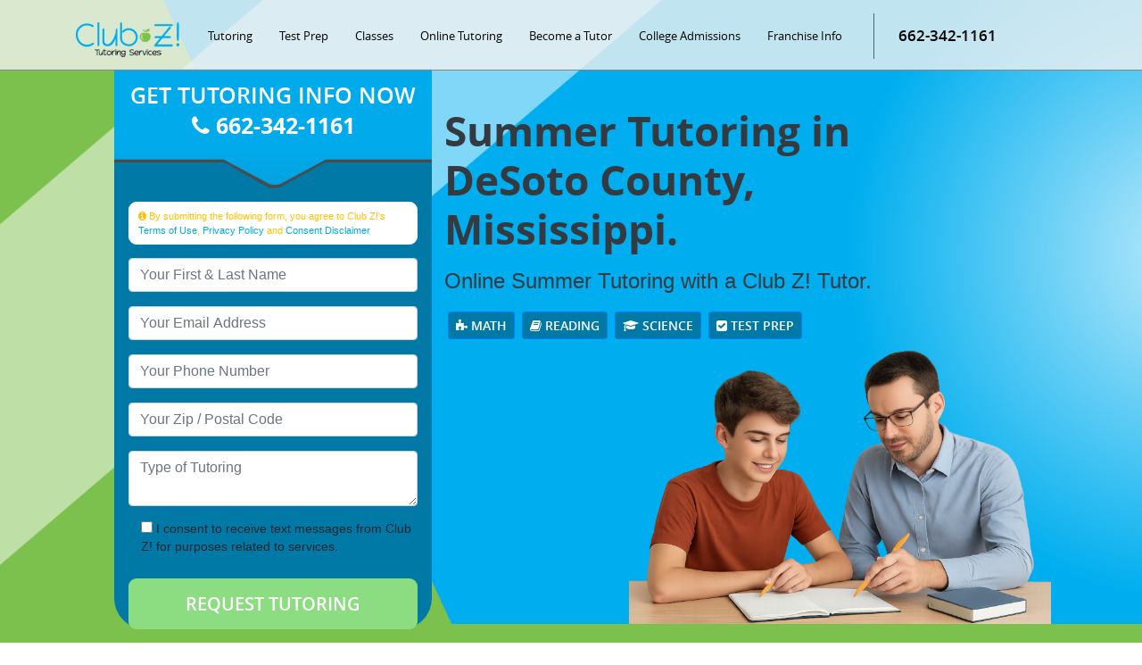

--- FILE ---
content_type: text/css; charset=utf-8
request_url: https://clubztutoring.com/desoto/wp-content/themes/clubz-006/style.css?ver=6.8.3
body_size: 17948
content:
/*
Theme Name: Club Z! 006
Theme URI: https://wordpress.org/themes/twentyseventeen/
Author: the WordPress team
Author URI: https://wordpress.org/
Description: Based on Twenty Seventeen, Club Z! 006 brings your site to life with header video and immersive featured images. With a focus on business sites, it features multiple sections on the front page as well as widgets, navigation and social menus, a logo, and more. Personalize its asymmetrical grid with a custom color scheme and showcase your multimedia content with post formats. Our default theme for 2017 works great in many languages, for any abilities, and on any device.
Version: 1.3
License: GNU General Public License v2 or later
License URI: http://www.gnu.org/licenses/gpl-2.0.html
Text Domain: clubz006
Tags: one-column, two-columns, right-sidebar, flexible-header, accessibility-ready, custom-colors, custom-header, custom-menu, custom-logo, editor-style, featured-images, footer-widgets, post-formats, rtl-language-support, sticky-post, theme-options, threaded-comments, translation-ready

This theme, like WordPress, is licensed under the GPL.
Use it to make something cool, have fun, and share what you've learned with others.
*/

/*--------------------------------------------------------------
>>> TABLE OF CONTENTS:
----------------------------------------------------------------
1.0 Normalize
2.0 Accessibility
3.0 Alignments
4.0 Clearings
5.0 Typography
6.0 Forms
7.0 Formatting
8.0 Lists
9.0 Tables
10.0 Links
11.0 Featured Image Hover
12.0 Navigation
13.0 Layout
   13.1 Header
   13.2 Front Page
   13.3 Regular Content
   13.4 Posts
   13.5 Pages
   13.6 Footer
14.0 Comments
15.0 Widgets
16.0 Media
   16.1 Galleries
17.0 Customizer
18.0 SVGs Fallbacks
19.0 Media Queries
20.0 Print
--------------------------------------------------------------*/

/*--------------------------------------------------------------
1.0 Normalize
Styles based on Normalize v5.0.0 @link https://github.com/necolas/normalize.css
--------------------------------------------------------------*/

@charset "utf-8";


/*****| GOOGLE FONTS |*****/

@import url('https://fonts.googleapis.com/css2?family=Playwrite+DE+Grund:wght@100..400&family=Varela+Round&display=swap');

/* CSS Document */
@font-face {
    font-family: 'open_sansregular';
    src: url('fonts/opensans-regular-webfont.eot');
    src: url('fonts/opensans-regular-webfont.eot?#iefix') format('embedded-opentype'), url('fonts/opensans-regular-webfont.woff') format('woff'), url('fonts/opensans-regular-webfont.ttf') format('truetype'), url('fonts/opensans-regular-webfont.svg#open_sansregular') format('svg');
    font-weight: normal;
    font-style: normal;
}

@font-face {
    font-family: 'open_sanssemibold';
    src: url('fonts/opensans-semibold-webfont.eot');
    src: url('fonts/opensans-semibold-webfont.eot?#iefix') format('embedded-opentype'), url('fonts/opensans-semibold-webfont.woff') format('woff'), url('fonts/opensans-semibold-webfont.ttf') format('truetype'), url('fonts/opensans-semibold-webfont.svg#open_sanssemibold') format('svg');
    font-weight: normal;
    font-style: normal;
}

@font-face {
    font-family: 'open_sansbold';
    src: url('fonts/opensans-bold-webfont.eot');
    src: url('fonts/opensans-bold-webfont.eot?#iefix') format('embedded-opentype'), url('fonts/opensans-bold-webfont.woff') format('woff'), url('fonts/opensans-bold-webfont.ttf') format('truetype'), url('fonts/opensans-bold-webfont.svg#open_sansbold') format('svg');
    font-weight: normal;
    font-style: normal;
}

@font-face {
    font-family: 'pacificoregular';
    src: url('fonts/pacifico-webfont.woff2') format('woff2'), url('fonts/pacifico-webfont.woff') format('woff');
    font-weight: normal;
    font-style: normal;
}

@font-face {
    font-family: 'OpenSans-Light';
    src: url("fonts/OpenSans-Light.eot?") format("eot"), url("fonts/OpenSans-Light.woff") format("woff"), url("fonts/OpenSans-Light.ttf") format("truetype"), url("fonts/OpenSans-Light.svg#OpenSans-Light") format("svg");
    font-weight: normal;
    font-style: normal;
}

@font-face {
    font-family: 'Lato-Regular';
    src: url('fonts/Lato-Regular.eot?#iefix') format('embedded-opentype'), url('fonts/Lato-Regular.woff') format('woff'), url('fonts/Lato-Regular.ttf') format('truetype'), url('fonts/Lato-Regular.svg#Lato-Regular') format('svg');
    font-weight: normal;
    font-style: normal;
}

.btn-primary {
    color: #fff;
    background-color: #0079a7;
    border-color: #007bff;
}

.btn-primary:hover {
    color: #fff;
    background-color: #00abef;
    border-color: #00abef;
}

.wpcf7 form .wpcf7-response-output {
    margin: 0 0.5em;
    color: #FFF;
}

.wpcf7 form.invalid .wpcf7-response-output,
.wpcf7 form.unaccepted .wpcf7-response-output,
.wpcf7 form.payment-required .wpcf7-response-output {
    background: var(--danger);
}

html {
    scroll-behavior: smooth;
}

body {
    margin: 0px;
    padding: 0px;
}

img {
    max-width: 100%;
    height: auto;
}

a {
    color: #01aaea;
}

a:focus,
a:hover {
    color: #01aaea;
}

.small,
small {
    font-size: 85%;
}

h1 small,
h2 small,
h3 small {
    font-size: 65%;
}

.bg-success {
    background-color: #dff0d8 !important;
}

.nav {
    display: block;
}

.top_section {
    display: flex;
    padding: 15px 0px 0px;
    position: sticky;
    top: 0;
    /*position: absolute;*/
    left: 0;
    right: 0;
    z-index: 9999;
    border-bottom: 1px solid #858585;
    background-color: rgba(242, 242, 242, .8);
    transition: 0.4s;
}

.top_logo {
    width: 12%;
    float: left;
    padding: 10px 0 0;
}

.top_right {
    display: flex;
    justify-content: right;
    /*width:88%;
    float:left;*/
}

.top_nav {
    padding-right: 20px;
    /*width:80%;
     float:left;*/
}

.top_nav ul {
    margin: 0px;
    padding: 0px;
    float: right;
}

.top_nav ul li {
    margin: 0px;
    padding: 16px 0px;
    list-style: none;
    color: #030303;
    font-size: 13px;
    font-family: 'open_sansregular';
    float: left;
    position: relative;
}

.top_nav ul li a {
    margin: 0px;
    padding: 0px 15px;
    color: #030303;
    font-family: 'open_sansregular';
    text-decoration: none;
}

.top_nav ul li a:hover {
    color: #00adef;
    font-family: 'open_sansregular';
    text-decoration: none;
}

.top_call p {
    margin: 0px;
}

.top_call {
    float: right;
    color: #030303;
    font-family: 'open_sanssemibold';
    /*font-size: 2rem;*/
    font-size: 1.24rem;
    padding: 9px 0 11px 27px;
    position: relative;
    border-left: 1px solid #5e6063;
    font-weight: bold;
}

.top_call a {
    color: #030303;
    font-family: 'open_sanssemibold';
    text-decoration: none;
}

.top_call a:hover {
    color: #00adef;
    font-family: 'open_sanssemibold';
    text-decoration: none;
}

.top_call i {
    position: absolute;
    left: 11px;
    color: #00adef;
    font-size: 15px;
}

.top_nav ul li a i {
    margin: 2px 0px 0 -7px;
    position: relative;
    float: right;
}

.top_locate {
    float: right;
    color: #ffffff;
    font-family: 'open_sanssemibold';
    font-size: 12px;
    padding: 16px 18px 16px 28px;
    position: relative;
    border-left: 1px solid #5e6063;
}

.top_locate a {
    color: #ffffff;
    font-family: 'open_sanssemibold';
    text-decoration: none;
}

.top_locate a:hover {
    color: #7dc24d;
    font-family: 'open_sanssemibold';
    text-decoration: none;
}

.top_locate i {
    position: absolute;
    left: 11px;
    color: #7dc24d;
    font-size: 15px;
}

.header {
    /*margin-top: -85px;*/
}

.slider_banner {
    position: relative;
}

/* .slider_outer {} */

.slider_outer img {
    /* width:100%; */
}

.slider_img {
    position: relative;
    background-size: cover !important;
    min-height: 700px;
    overflow: hidden;
}

.slider_img img {
    position: absolute;
    right: 8%;
    bottom: 0;
    height: 45%;
}

.caption_banner {
    width: 80%;
    margin: 0 auto;
    position: absolute;
    left: 0;
    right: 0;
    top: 78px;
    bottom: 0;
}

.form_top {
    background: #0079a7;
    width: 356px;
    padding: 0 16px;
    float: left;
    /* height: 100%; */
    position: relative;
    z-index: 99;
    /* border-right: solid var(--dark) 1px;
    border-left: solid var(--dark) 1px; */
    border-radius: 35px;
}

.form_top h1 {
    padding: 0;
}

.form_top .boder_midd {
    margin: 0 !important
}

.form_top ul {
    margin: 0px;
    padding: 0px;
}

.form_top ul li {
    margin: 0px;
    padding: 0px 0 15px;
    list-style: none;
}

.form_top ul li ::-webkit-input-placeholder {
    /* Chrome/Opera/Safari */
    color: #000;
}

.form_top ul li ::-moz-placeholder {
    /* Firefox 19+ */
    color: #000;
}

.form_top ul li :-ms-input-placeholder {
    /* IE 10+ */
    color: #000;
}

.form_top ul li :-moz-placeholder {
    /* Firefox 18- */
    color: #000;
}

/* #request_form adjustments from Bootstrap version 3 to 4 */
#request_form fieldset {
    display: -ms-flexbox;
    display: flex;
    -ms-flex-flow: row wrap;
    flex-flow: row wrap;
    -ms-flex-align: center;
    align-items: center;
}

#request_form .clearboth, 
#request_form .clearfix, 
#request_form p {
    /* clear: both;
    hack for use with  Bootstrap version 4 */
    flex-basis: 100%;
    width: 100%;
    margin: 7px auto;
}

#request_form .form-group {
    margin: auto 7px;
}

.header .bx-viewport {
    max-height: 640px !important;
}

.get_info-top {
    padding: 26px 4px 0;
    color: #ffffff;
    font-size: 25px;
    text-align: center;
    text-transform: uppercase;
    background: #01aaea;
    font-family: 'open_sansbold';
    margin: 0px -16px;
}

.get_info {
    padding: 15px 4px 52px;
    color: #ffffff;
    font-size: 25px;
    text-align: center;
    text-transform: uppercase;
    font-family: 'open_sansbold';
    /* background: #00adef; */
    background: url(images/form-title.png) no-repeat bottom center;
    margin: 0px -16px 15px;
}

.get_info h1 {
    font-size: 25px;
    color: #FFF;
}

.get_info a {
    color: #ffffff;
}

.row_field {
    padding: 0 0 15px;
}

.input_infoNow input {
    width: 100%;
    padding: 13px 10px;
    background: #fff;
    color: #000;
    font-size: 16px;
    font-family: 'open_sansregular';
    outline: none;
    border: 1px solid #dedede;
    border-radius: 9px;

}

/** custom start **/
.marketing-confirmation {
    background-color: #FFF;
    padding: 7px 10px;
    margin: 0 0 15px;
    font-size: 11px;
    border: solid #FFF 1px;
    -webkit-border-radius: 9px;
    -moz-border-radius: 9px;
    border-radius: 9px;
}

.form_top .input_infoNow input,
.form_top .textarea_infoNow textarea,
.form_top .gfield_select {
    padding: 7px 10px !important;
}

ul.gform_fields li.gform_hidden {
    display: none;
    margin-bottom: 35px;
}

#gform_12 .gfield_label {
    display: none;
}

#gform_12 li {
    list-style-image: none;
    list-style-type: none;
    margin-left: 0;
}

#gform_12 .gfield_select {
    padding: 9px 10px !important;
    font-size: 12px !important;
    border: 1px solid #dedede !important;
    border-radius: 6px !important;
}

.form_top li.gform_hidden {
    padding-bottom: 0 !important;
}

/** custom end **/

.input_infoNow input:focus {
    border: 1px solid #01a9ea;

}

.textarea_infoNow textarea {
    width: 100%;
    padding: 13px 10px;
    background: #fff;
    color: #000;
    font-size: 16px;
    font-family: 'open_sansregular';
    outline: none;
    border: 1px solid #dedede;
    border-radius: 9px;
    height: 80px;
}

.textarea_infoNow textarea:focus {
    border: 1px solid #01a9ea;
}

.request_tutoring,
[value='Request Tutoring'] {
    background: #8cdd81;
    font-size: 15px;
    text-align: center;
    height: 57px;
    text-transform: uppercase;
    border-radius: 9px;
    font-family: 'open_sanssemibold';
    outline: none;
    border: none;
    width: 100%;
    color: #fff;
    font-size: 20px;
    transition: all 1s;
}

.request_tutoring:hover,
[value='Request Tutoring']:hover {
    background: #01a9ea;
    letter-spacing: 3px;
}

.call_number {
    color: #00adef;
    font-size: 30px;
    font-family: 'open_sansbold';
    text-align: center;
}

.call_number a {
    color: #00adef;
    font-family: 'open_sansbold';
    text-decoration: none;
}

.call_number a:hover {
    color: #7cc34d;
    font-family: 'open_sansbold';
    text-decoration: none;
}

.call_number:hover {
    color: #7cc34d;
    font-family: 'open_sansbold';
    text-decoration: none;
}

.call_number i {
    color: #7cc34d;
    margin: 0 8px 0 0px;
}

.boder_midd {
    margin: 12px 0px 6px;
    text-align: center;
}

.caption_inn {
    position: absolute;
    left: 0;
    right: 0;
    top: 50%;
    bottom: 0;
    display: flex;
    align-items: center;
    width: 80%;
    margin: 0 auto;
    padding: 0 20px 200px 20px;
    -webkit-transform: translateY(-50%);
    -ms-transform: translateY(-50%);
    transform: translateY(-50%);
    z-index: 2;
}

.caption_text {
    padding: 20px 20px 0 350px;
    /* background-color: rgba(0, 0, 0, .2);
    border: #FFF solid 1px; */
    border-radius: 25px;
    color: var(--dark);
    font-size: 24px;
}

.caption_text h1 {
    margin: 0px;
    padding: 0px 0 13px;
    color: var(--dark);
    font-size: 2.9rem;
    font-family: 'open_sansbold';
    font-weight: 400;
    /* -webkit-text-stroke: 1px var(--dark); */
    /*font-family: 'pacificoregular';*/
}

.caption_text p {
    margin: 0px;
    padding: 0px;
    color: var(--dark);
    font-size: 24px;
    font-family: 'open_sansregular';
}

.caption_text p span {
    color: #00adef;
    font-family: 'open_sansregular';
    text-transform: uppercase;
    font-weight: bold;
}

.container-contact .caption_inn {
    position: absolute;
    left: 11%;
    right: inherit;
    top: 45%;
    bottom: inherit;
    display: block;
    width: auto;
    margin: auto;
    padding: 0;
    -webkit-transform: none;
    transform: none;
    z-index: 2;
}

#header-noform .caption_text h1,
#header-noform .caption_text p {
    color: var(--light);
}

#header-noform .caption_inn {
    top: inherit;
    bottom: inherit;
}

#header-noform .slider_banner {
    margin-top: -85px;
}

.location_field {
    padding: 15px;
    margin-bottom: 30px;
    background-color: var(--light);
    border: var(--dark) solid 1px;
}

.start_now {
    padding: 30px 0 0px;
}

.start_now a {
    display: inline-block;
    text-align: center;
    padding: 15px;
    width: 325px;
    text-transform: uppercase;
    font-size: 18px;
    font-family: 'open_sansbold';
    border: 2px solid #02a7e6;
    background: #02a7e6;
    text-decoration: none;
    color: #fff;
    border-radius: 8px;
    transition: all 1s;

}

.start_now a:hover {
    font-family: 'open_sansbold';
    text-decoration: none;
    color: #fff;
    background: #8cdd81;
    border: 2px solid #8cdd81;
    letter-spacing: 1px;
}

.our_service {
    background: #7cc14d;
    /* border-top: solid var(--light) 1px;
    border-bottom: solid var(--light) 1px; */
    border-radius: 0;
}

.our_service.jumbotron {
    margin-bottom: 0;
}

.our_service p {
    margin: 0px;
    padding: 0px;
    text-align: center;
    color: var(--light);
    font-size: 18px;
    font-family: 'open_sansregular';
}

.our_service h2 {
    margin: 0px;
    padding: 0px;
    text-align: center;
    color: var(--light);
    font-size: 27px;
    font-family: 'open_sansregular';
    line-height: 40px;
}

.In_TheNews {
    padding: 46px 0px;
    background: #eceaea;
}

.In_TheNews h2 {
    margin: 0px;
    padding: 0px 0 20px;
    text-align: center;
    color: #929191;
    font-size: 30px;
    font-family: 'open_sansbold';
    text-transform: uppercase;
}

.other_logo {}

.other_logo ul {
    margin: 0px;
    padding: 0px;
    text-align: center;
}

.other_logo ul li {
    margin: 0px;
    padding: 0px 15px;
    text-align: center;
    list-style: none;
    display: inline-block;
}

.getting_help {
    border-top: #01aaea solid 2px;
}

.getting_help_col {
    height: 750px;
    background-size: cover !important;
}

.getting_help_col img {
    width: 100%;
}

.no-padding {
    padding: 0px !important;
}

.no-margin {
    margin: 0px !important;
}

.Getting_help_content {
    height: 750px;
    vertical-align: middle;
    display: table-cell;
    padding: 0 0 0 35px;
}

.Getting_help_content h3 {
    margin: 0px;
    padding: 0px 0 40px;
    color: #363232;
    font-size: 36px;
    text-transform: uppercase;
    font-family: 'open_sansregular';
    line-height: 43px;
}

.easier_think {
    padding: 0 0 18px;
}

.easier_think ul {
    margin: 0px;
    padding: 0px;
}

.easier_think ul li {
    margin: 0px;
    padding: 0px 0 57px 96px;
    list-style: none;
    position: relative;
}

.easier_think ul li .hd_title {
    margin: 0px;
    padding: 0px 0 10px;
    font-size: 20px;
    color: #363232;
    text-transform: uppercase;
    font-family: 'open_sanssemibold';
}

.easier_think ul li p {
    margin: 0px;
    padding: 0px 0 10px;
    font-size: 16px;
    color: #000;
    font-family: 'open_sansregular';
}

.img_er {
    position: absolute;
    top: -7px;
    left: 0;
    width: 74px;
    height: 74px;
}

.img_erInner {
    width: 73px;
    height: 73px;
    border: 1px solid #00adef;
    color: #00adef;
    display: table-cell;
    vertical-align: middle;
    text-align: center;
    font-size: 36px;
    border-radius: 150px;
}

.easier_think ul li:after {
    content: "";
    position: absolute;
    top: 77px;
    left: 29px;
    background: url(images/down-arrow.jpg) no-repeat top center;
    width: 15px;
    height: 32px;
}

.get_Started {}

.get_Started a {
    margin: 0px;
    padding: 14px 8px;
    text-decoration: none;
    color: #fff;
    background: #7dc24d;
    font-size: 24px;
    text-transform: uppercase;
    font-family: 'open_sanssemibold';
    border-radius: 6px;
    width: 270px;
    transition: all 1s;
    display: block;
    text-align: center;
}

.get_Started a:hover {
    color: #fff;
    font-family: 'open_sanssemibold';
    text-decoration: none;
    background: #00adef;
    letter-spacing: 3px;
}

.section_guarantee {
    padding: 10px 0px;
    background-color: #00adef;
    background-size: cover !important;
    border-top: 2px solid #7dc24d;
    border-bottom: 2px solid #7dc24d;
}

.midd_logo {
    width: 269px;
    margin: 0 auto;
}

.section_guarantee .col-sm-12 {
    position: relative;
}

.left_colFit {
    width: 42%;
    background: url(images/boder-left.png) no-repeat top center;
    padding: 26px;
    text-align: right;
    color: #ffffff;
    font-size: 36px;
    font-family: 'open_sansregular';
    text-transform: uppercase;
    position: absolute;
    top: 45px;
    left: 0;
    border: none;
    background-size: 100% 100%;
}

.right_colFit {
    width: 42%;
    background: url(images/boder-right.png) no-repeat top center;
    padding: 26px;
    position: absolute;
    top: 45px;
    right: 0;
    border: none;
    background-size: 100% 100%;
}

.right_colFit p {
    text-align: left;
    color: #ffffff;
    font-size: 20px;
    font-family: 'open_sansregular';
    max-width: 432px;
    vertical-align: middle;
    display: table-cell;
    height: 102px;
}

.height_same {
    min-height: 158px;
}

.left_colFit strong {
    display: block;
}

.subjects_tutor {
    padding: 35px 0px 10px;
    background: #f5f5f5;
}

.subjects_tutor h4 {
    margin: 0px;
    padding: 0px 0 44px;
    color: #000;
    font-size: 28px;
    font-family: 'open_sansregular';
    text-transform: uppercase;
}

.subject_field {
    padding: 0 0 0 100px;
    position: relative;
    min-height: 170px;
}

.title_hd {
    color: #363232;
    font-size: 24px;
    font-family: 'open_sansregular';
    padding: 0 0 17px;
}

.subject_field p {
    margin: 0px;
    padding: 0px 0 20px;
    color: #000;
    font-size: 1rem;
    font-family: 'Lato-Regular';
}

.read_more {}

.read_more a {
    margin: 0px;
    padding: 9px 20px;
    text-align: center;
    color: #363232;
    font-size: 14px;
    text-transform: uppercase;
    font-family: 'open_sanssemibold';
    display: inline-block;
    border: 2px solid #e7e7e7;
    border-radius: 8px;
    transition: all 1s;
}

.read_more a:hover {
    color: #ffffff;
    font-family: 'open_sanssemibold';
    background: #7dc24d;
    text-decoration: none;
}

.field_sub {
    width: 68px;
    position: absolute;
    left: 0;
    top: 0;
}

.Tutor_content .col-sm-6 {
    padding-bottom: 60px;
}

.testimonials_section {
    padding: 65px 0px;
    background: #ffffff;
    overflow: hidden;
}

.message_section {
    padding: 60px 0px;
}

.message_content {}

.pic_sec {
    width: 199px;
    height: 199px;
    border-radius: 150px;
    overflow: hidden;
    margin: 0 auto 35px;
    border: 6px solid #fff;
    box-shadow: 0 0 9px rgba(0, 0, 0, 0.38);
}

.message_content h5 {
    margin: 0px;
    padding: 0px 0 35px;
    text-align: center;
    color: #1d3353;
    text-transform: uppercase;
    font-family: 'open_sansregular';
    font-size: 35px;
}

.message_content p {
    margin: 0px;
    padding: 0px 0 28px;
    text-align: center;
    color: #000;
    font-family: 'open_sansregular';
    font-size: 16px;
}

.get_Started2 {
    padding: 15px 0 0 0px;
}

.get_Started2 a {
    margin: 0px auto;
    padding: 14px 8px;
    text-decoration: none;
    color: #fff;
    background: #7dc24d;
    font-size: 24px;
    text-transform: uppercase;
    font-family: 'open_sanssemibold';
    border-radius: 6px;
    width: 270px;
    transition: all 1s;
    display: block;
    text-align: center;
}

.get_Started2 a:hover {
    color: #fff;
    font-family: 'open_sanssemibold';
    text-decoration: none;
    background: #00adef;
    letter-spacing: 3px;
}

.review_content {}

.review_pic {
    text-align: center;
    padding: 0 0 45px;
}

.review_content h4 {
    margin: 0px;
    padding: 0px 0 11px;
    text-align: center;
    color: #363232;
    font-size: 36px;
    text-transform: uppercase;
}

.review_content p {
    margin: 0px;
    padding: 0px;
    text-align: center;
    color: #000;
    font-size: 18px;
    font-family: 'Lato-Regular';
}

.content_test {
    padding: 35px 0 35px;
}

.content_test p {
    margin: 0px;
    padding: 0px 60px;
    text-align: center;
    color: #000;
    font-size: 16px;
    font-family: 'Lato-Regular';
    position: relative;
}

.content_test p:after {
    content: "";
    position: absolute;
    top: -39px;
    left: 4px;
    background: url(images/code-top.png) no-repeat;
    width: 41px;
    height: 40px;
}

.content_test p:before {
    content: "";
    position: absolute;
    bottom: -39px;
    right: 4px;
    background: url(images/code-bottom.png) no-repeat;
    width: 41px;
    height: 40px;
}

.content_test p img {
    position: relative;
    bottom: -18px;
    right: -17px;
}

.content_test img {
    display: none;
}

/*******************************/
.footerPage_top {
    background: #f2f2f2;
    /*#211f1f*/
    padding: 0;
    margin: 0;
    /*border-top:4px #bfbfbf solid;*/
    /*#474545*/
}

.footerPage_top .col-sm-6 .col-sm-4 {
    border-right: 1px #bfbfbf solid;
    /*#474545*/
}

.footerMenu {
    margin: 0;
    padding: 64px 0;
    display: block;
    min-height: 364px;
}

.footerMenu h2 {
    margin: 0;
    padding: 0 0 10px;
    display: block;
    /*color: #7dc24d;*/
    font-size: 15px;
    font-family: 'open_sanssemibold';
    text-transform: uppercase;
}

.footerMenu ul {
    margin: 0;
    padding: 0;
    display: block;
}

.footerMenu ul li {
    margin: 0;
    padding: 0 0 10px;
    display: block;
}

.footerMenu ul li a {
    margin: 0;
    padding: 0;
    display: block;
    color: #030303;
    font-size: 14px;
    font-family: 'open_sansregular';
}

.footerMenu ul li a:hover {
    color: #01aaea;
}

.fotrRight {
    margin: 0;
    padding: 64px 0 0;
}

.dwunloadDiv {
    margin: 0 0 20px;
    padding: 0;
}

.dwunloadDiv h3 {
    margin: 0;
    padding: 0 0 10px;
    display: block;
    color: #7dc24d;
    font-size: 15px;
    font-family: 'open_sanssemibold';
    text-transform: uppercase;
}

.dwunloadDiv p {
    margin: 0;
    padding: 0;
    display: block;
    color: #030303;
    font-size: 14px;
    font-family: 'open_sansregular';
}

.foterBox_md {
    margin: 0;
    padding: 0;
    position: relative;
}

.foterBox_md ul {
    margin: 0px;
    padding: 0px;
}

.foterBox_md ul li {
    margin: 0 0 10px 0;
    padding: 0px;
    list-style: none;
    color: #fff;
}

.gform_validation_error .validation_message {
    margin-top: 6px;
    color: #ff8282;
}

.inputEmail {
    width: 100%;
    background: #fff;
    height: 49px;
    border-radius: 5px;
    line-height: 49px;
    color: #8e8e8e;
    font-size: 16px;
    font-family: 'open_sansregular';
    padding: 0 20px;
    border: none;
    outline: none;
}

.sendBtnDiv {
    color: #fff;
    font-size: 16px;
    font-family: 'open_sanssemibold';
    background: #7dc24d;
    width: 231px;
    text-align: center;
    text-transform: uppercase;
    display: block;
    margin: 10px 0 0;
    height: 48px;
    line-height: 48px;
    border-radius: 10px;
    transition: 1s;
    border: none;
    float: left;
    outline: none;
    transition: all 1s;
}

.sendBtnDiv:hover {
    color: #fff;
    background: #00adef;
    letter-spacing: 3px;
}

.googlepale {
    float: left;
    width: 309px;
    margin: 20px 0 0 14px;
    background: #363232;
    padding: 7px 0;
    border-radius: 10px;
    text-align: center;
}

.googlepale a {
    display: inline-block;
}

.footersection_tp {
    margin: 0;
    padding: 0;
    display: block;
    background: #386170;
    /*#363232*/
    border-top: 1px #444 solid;
    border-bottom: 1px #444 solid;
}

.getKnowsD {
    margin: 0 34px 0 0;
    padding: 30px 0 0;
    width: 136px;
    /*float:right;*/
}

.getKnowsD span {
    color: #FFF;
    font-family: 'open_sansbold';
    font-size: 15px;
    margin: 0;
    padding: 0 0 15px;
    display: block;
    text-transform: uppercase;
}

.getKnowsD ul {
    margin: 0;
    padding: 0;
}

.getKnowsD ul li {
    display: inline-block;
    margin: 0 15px 0 0;
    padding: 0;
}

.flingDivTb {
    background: #00adef;
    /*#211f1f*/
    margin: 0 -16px;
    padding: 30px 0;
    border-right: 1px #afabaa solid;
    border-left: 1px #afabaa solid;
    min-height: 121px;
}

.flingDivTb h3 {
    margin: 0;
    padding: 0;
    color: #FFF;
    /*#7dc24d*/
    font-family: 'open_sansbold';
    font-size: 24px;
    text-transform: uppercase;
    text-align: center;
}

.flingDivTb p {
    color: #FFF;
    margin: 0;
    padding: 0;
    text-align: center;
    font-family: 'open_sansregular';
    display: block;
    font-size: 24px;
}

.flingDivTb p a {
    color: #FFF;
}

.flingDivTb a[href^="tel:"] {
    display: block;
    font-size: 36px;
}

.flingDivTb p a:hover {
    color: #FFF;
}

.footersection_tp .col-sm-2 {}

.bestinnowsD {
    margin: 0 0 0 34px;
    padding: 30px 0 0;
    width: 136px;
    float: right;
}

.bestinnowsD span {
    color: #FFF;
    font-family: 'open_sansbold';
    font-size: 15px;
    margin: 0;
    padding: 0 0 15px;
    display: block;
    text-transform: uppercase;
}

.bestinnowsD img {
    display: block;
    margin-left: 50px;
    background-color: #00aeef;
}

.app_ftr {
    position: absolute;
    right: 0;
    top: 0;
}

.app_va {
    padding: 0 0 7px;
    color: #e8e7e6;
    font-size: 14px;
    font-family: 'open_sanssemibold';
}

.top_section .container {
    /*border-bottom: 1px solid #858585;*/
    padding-bottom: 12px;
    transition: 0.4s;
}

.client_pic img,
.client_pic2 img,
.client_pic3 img,
.client_pic4 img,
.client_pic5 img {
    border-radius: 150px;
    -webkit-filter: grayscale(100%);
    -moz-filter: grayscale(100%);
    filter: grayscale(100%);
    transition: all 0.5s ease;
}

.client_pic img:hover,
.client_pic2 img:hover,
.client_pic3 img:hover,
.client_pic4 img:hover,
.client_pic5 img:hover {
    -webkit-filter: grayscale(0%);
    -moz-filter: grayscale(0%);
    filter: grayscale(0%);
}

.client_pic.active img,
.client_pic2.active img,
.client_pic3.active img,
.client_pic4.active img,
.client_pic5.active img {
    -webkit-filter: grayscale(0%);
    -moz-filter: grayscale(0%);
    filter: grayscale(0%);
}

.client_pic {
    border-radius: 150px;
    width: 90px;
    height: 90px;
    overflow: hidden;
    -moz-transition: all 0.3s;
    -webkit-transition: all 0.3s;
    transition: all 0.3s;
    cursor: pointer;
    display: inline-block;
}

.carousel-indicators .active {
    width: 102px !important;
    height: 102px !important;
    -moz-transform: scale(1.3);
    -webkit-transform: scale(1.3);
    transform: scale(1.3);
    cursor: pointer;
    z-index: 999;
    position: relative;
}

.client_review .carousel-indicators {
    position: static;
    bottom: 10px;
    left: 0;
    z-index: 15;
    width: 100%;
    height: 105px;
    padding-left: 0;
    margin-left: 0;
    text-align: center;
    list-style: none;
    right: 0;
    margin: 0 0 50px;
}

.client_content {
    margin-top: 30px;
}

.Testimonials_vol.carousel-indicators {
    position: static;
    bottom: 10px;
    left: 0;
    z-index: 15;
    width: 100%;
    padding-left: 0;
    margin-left: 0;
    text-align: center;
    list-style: none;
    right: 0;
}

.Testimonials_vol.carousel-indicators .active {
    width: 12px !important;
    height: 12px !important;
    background: #7dc24d;
    border: 2px solid #7dc24d;
}

.Testimonials_vol.carousel-indicators li {
    width: 12px !important;
    /*height: 12px !important;*/
    border: 2px solid #848383;
    border-radius: 10px;
}

.carousel-control.right {
    right: 0;
    left: auto;
    background-image: none !important;
    background-image: none !important;
    background-image: none !important;
    background-image: none !important;
    filter: none;
    background-repeat: repeat-x;
    height: 80px;
    width: 80px;
    text-align: center;
    top: 50%;
    right: -57px !important;
    opacity: 9 !important;
}

.carousel-control.left {
    background-image: none !important;
    background-image: none !important;
    background-image: none !important;
    background-image: none !important;
    filter: none;
    background-repeat: repeat-x;
    height: 80px;
    width: 80px;
    text-align: center;
    top: 50%;
    left: -57px !important;
    opacity: 9 !important;
}

/*===================*/
.btn-header-phone {
    color: #fff;
    background-color: #86C551;
    border-color: #86C551;
}

/* .innContent_col {} */

/* .innContent_inn {} */

.innContent_inn .colSm_inn {
    border-bottom: 2px solid #e1e1e1;
    padding-top: 17px;
    padding-bottom: 17px;
    margin: 0 15px;
}

.nav_badcame {
    color: #000;
    font-size: 12px;
    font-family: 'open_sansregular';
}

.nav_badcame a {
    color: #00adef;
    font-family: 'open_sansregular';
    text-decoration: none;
}

.nav_badcame a:hover {
    color: #01aaea;
    font-family: 'open_sansregular';
    text-decoration: none;
}

.nav_badcame span {
    color: #000;
    padding: 0 8px;
    display: inline-block;
}

.nav_badcame a span {
    color: #00adef;
}

.innContent_mainCol {
    padding: 44px 0px 34px;
}

/* .nav_tab {} */

.nav_tab ul {
    margin: 0px;
    padding: 0px;
}

.nav_tab ul li {
    margin: 0px;
    padding: 0px;
    list-style: none;
    color: #464646;
    font-size: 18px;
    font-family: 'open_sansregular';
    background: #f2f2f2 url(images/nav-arrow.png) no-repeat top 23px left 19px;
    border-bottom: 1px dashed #cbcbcb;
}

.nav_tab ul li a {
    margin: 0px;
    padding: 16px 10px 16px 37px;
    color: #464646;
    font-family: 'open_sansregular';
    display: block;
    text-decoration: none;
}

.nav_tab ul li a:hover {
    color: #fff;
    font-family: 'open_sansregular';
    text-decoration: none;
    background: #00adef url(images/nav-arrow-h.png) no-repeat top 23px left 19px;
}

.nav_tab ul li:last-child {
    border-bottom: none;
}

.nav_tab ul li.active a {
    color: #fff;
    font-family: 'open_sansregular';
    text-decoration: none;
    background: #00adef url(images/nav-arrow-h.png) no-repeat top 23px left 19px;
}

/* .contentInner {} */

.contentInner h2 {
    margin: 0px;
    padding: 0px 0 15px;
    color: #000;
    text-transform: uppercase;
    font-size: 26px;
    font-family: 'open_sanssemibold';
}

.contentInner h3 {
    margin: 0px;
    padding: 0px 0 15px;
    color: #000;
    font-size: 22px;
    text-transform: uppercase;
    font-family: 'open_sanssemibold';
}

.contentInner p {
    margin: 0px;
    padding: 0px 0 25px;
    color: #000;
    font-size: 16px;
    font-family: 'open_sansregular';
}

.page-template-template-fb .ContactpageDiv p {
    margin: 0px;
    padding: 0px 0 25px;
    color: #000;
    font-size: 16px;
    font-family: 'open_sansregular';
}

.contentInner .panel-body p {
    padding: 0;
    /* bootstrap panels */
}

/*============================*/
/* .inner_banner {} */

.inner_banner .caption_text p {
    font-size: 36px;
}

.inner_banner .caption_text h1 {
    padding: 0px 0 32px;
}

/* .blog_section {} */

.blogbadcame {
    color: #000;
    font-size: 12px;
    text-align: left;
    font-family: 'open_sansregular';
}

.blogbadcame span {
    color: #000;
    padding: 0 8px;
    display: inline-block;
}

.blogbadcame a {
    color: #00adef;
    font-family: 'open_sansregular';
    text-decoration: none;
}

.blogbadcame a:hover {
    color: #464646;
    font-family: 'open_sansregular';
    text-decoration: none;
}

.blogbadcame a span {
    color: #00adef;
    text-decoration: none;
}

.blogbadcame .col-sm-12 {
    border-bottom: 2px solid #e1e1e1;
    padding-bottom: 17px;
    padding-top: 17px;
}

.blogbadcame span:first-child {
    padding-left: 0;
}

.nav_badcame span:first-child {
    padding-left: 0;
}

/*---------blogpage comments----------*/
.blogLeftDiv {
    margin: 39px 0;
    padding: 0;
}

.blogLeftDiv>ul {
    margin: 0;
    padding: 0;
}

.blogLeftDiv>ul>li {
    margin: 0 0 70px;
    padding: 0;
    display: inline-block;
    width: 100%;
    vertical-align: top;
}

.blogLeftDiv>ul>li:nth-child(2n-2) {
    margin-right: 0;
}

.BlogImg {
    margin: 0 0 45px;
    padding: 0;
    position: relative;
    overflow: hidden;
}

.BlogImg>a>img {
    margin: 0;
    padding: 0;
    width: 100%;
    transition: 1s;
}

.BlogImg:hover>a>img {
    transform: scale(1.2);
}

.coomentDiv {
    background: #7dc24d;
    width: 170px;
    text-align: center;
    float: right;
    padding: 15px 10px;
    margin: -15px 0 0px 0;
}

.BlogImg:hover .coomentDiv {
    background: #000;
}

.coomentDiv a {
    font-family: 'OpenSans-Light';
    font-size: 14px;
    color: #fff;
    padding: 16px;
    display: block;
}

.coomentDiv a:hover {
    color: #fff;
}

.SimpleCont {
    margin: 0 0 14px;
    padding: 0 0 14px;
    border-bottom: 1px #d6d6d6 solid;
}

.SimpleCont h2 {
    margin: 0 0 20px;
    padding: 0;
    color: #000;
    font-size: 22px;
    font-family: 'open_sanssemibold';
    text-transform: uppercase;
}

.SimpleCont h2 a {
    color: #393939;
}

.SimpleCont h2 a:hover {
    color: #393939;
    text-decoration: none;
}

.AloinDiv {
    margin: 0 0 20px;
    padding: 15px 0px 15px 25px;
    background: #00adef;
}

.panel .AloinDiv {
    margin: 0;
}

.blogBox1 h2.panel-title {
    padding: 0;
}

.AloinDiv a {
    margin: 0;
    padding: 0 30px 0 0;
    display: inline-block;
    color: #fff;
    font-size: 14px;
    font-family: 'open_sanssemibold';
    position: relative;
}

.AloinDiv a:hover {
    color: #d8d8d8;
    font-family: 'open_sanssemibold';
    text-decoration: none;
}

.AloinDiv a img {
    margin: 0 10px 0 0;
}

.coomentDiv a img {
    margin: 0 3px 0 0;
}

.AloinDiv a:after {
    content: "/";
    position: absolute;
    right: 10px;
    top: 0;
}

.AloinDiv a:last-child {
    padding: 0;
}

.AloinDiv a:last-child:after {
    display: none;
}

.SimpleCont p {
    margin: 0 0 10px;
    padding: 0px 0 22px;
    color: #000;
    font-size: 16px;
    font-family: 'open_sansregular';
    line-height: 24px;
}

.readmore {
    color: #7dc24d;
    font-size: 13px;
    font-family: 'open_sanssemibold';
    text-transform: uppercase;
    display: block;
    background: url(images/readmore.png) no-repeat right center;
    padding: 0 20px 0 0;
    float: left;
}

.readmore:hover {
    color: #00adef;
    background: url(images/readmore-hover.png) no-repeat right center;
}

.NextPrewDiv {
    margin: 0;
    padding: 24px 0;
    display: block;
    border-top: 1px #d6d6d6 solid;
    border-bottom: 1px #d6d6d6 solid;
}

.NextPrewDiv ul {
    margin: 0;
    padding: 0;
    display: block;
    text-align: right;
}

.NextPrewDiv ul li {
    margin: 0;
    padding: 0px;
    display: inline-block;
}

.NextPrewDiv ul li a.frstName {
    background: url(images/date-prew.png) no-repeat left center;
    padding: 0 0 0 15px;
}

.NextPrewDiv ul li a.frstName:hover {
    background: url(images/date-prew-hover.png) no-repeat left center;
    color: #000;
}

.NextPrewDiv ul li a.lastImg {
    background: url(images/date-next.png) no-repeat right center;
    padding: 0 15px 0 0px;
}

.NextPrewDiv ul li a.lastImg:hover {
    background: url(images/date-next-hover.png) no-repeat right center;
    color: #000;
}

.NextPrewDiv ul li a {
    color: #474747;
    font-size: 15px;
    font-family: 'OpenSans-Light';
    padding: 6px 15px;
}

.NextPrewDiv ul li ul li a:hover {
    color: #fff;
    font-family: 'open_sanssemibold';
    background: #00adef;
    text-decoration: none;
}

.NextPrewDiv ul li ul li a.active {
    color: #fff;
    font-family: 'open_sanssemibold';
    background: #00adef;
}

.actiInnerRight {
    margin: 39px 0 0;
    padding: 0;
    display: block;
}

.SerchRight {
    position: relative;
    margin: 0 0 42px;
    padding: 0;
}

.SeacrchINput {
    width: 100%;
    margin: 0;
    padding: 12px 50px 12px 20px;
    border: 1px #b7b7b7 solid;
    border-radius: 10px;
    font-family: 'Lato', sans-serif;
    font-size: 15px;
    color: #999999;
    font-weight: 400;
    outline: none;
}

::-webkit-input-placeholder {
    /* Chrome/Opera/Safari */
    color: #000;
}

::-moz-placeholder {
    /* Firefox 19+ */
    color: #000;
}

:-ms-input-placeholder {
    /* IE 10+ */
    color: #000;
}

:-moz-placeholder {
    /* Firefox 18- */
    color: #000;
}

.srcBtn {
    background: url(images/searchIcon.png) no-repeat right 16px top 11px;
    position: absolute;
    right: 0;
    top: 0;
    height: 46px;
    width: 22px;
    border: none;
    padding: 14px 19px;
    display: block;
    line-height: 0;
    outline: none;
}

.RitcatagaryDiv {
    margin: 0 0 40px;
    padding: 0;
}

.RitcatagaryDiv h3 {
    margin: 0 0 20px;
    padding: 0;
    font-family: 'open_sanssemibold';
    font-size: 18px;
    text-transform: uppercase;
    color: #00adef;
    border: 1px #00adef solid;
    border-left: none;
}

.RitcatagaryDiv h3 span {
    background: #7dc24d;
    width: 46px;
    height: 42px;
    text-align: center;
    display: inline-block;
    line-height: 38px;
    margin: -1px 15px -1px 0;
}

.RitcatagaryDiv ul {
    margin: 0;
    padding: 0;
}

.RitcatagaryDiv ul li {
    margin: 0 0 15px;
    padding: 0px 0 15px 20px;
    display: block;
    background: url(images/date-next-hover.png) no-repeat left top 5px;
    border-bottom: 1px #9e9e9e dashed;
}

.RitcatagaryDiv ul li a {
    margin: 0;
    padding: 0;
    /*display:block;
    */
    color: #000;
    font-size: 14px;
    font-family: 'open_sansregular';
}

.RitcatagaryDiv ul li a:hover {
    color: #01aaea;
}

.RitcatagaryDiv ul li a span {
    color: #000;
}

.RitcatagaryDiv ul li:hover {
    background: url(images/date-next-hover.png) no-repeat left top 5px;
    color: #01aaea;
}

.RitcatagaryDiv ul li:hover a {
    color: #01aaea;
}

.RecentBith {
    border-bottom: 1px #9e9e9e dashed;
    padding: 0 0 20px;
    margin: 0 0 20px;
}

.RecentBith:last-child {
    border-bottom: none;
    margin: 0px;
    padding: 0px;
}

.reventImgleft {
    float: left;
    margin: 0;
    padding: 0;
    width: 100%;
}

.reventImgleft img {
    width: 100%;
}

.recntContetn {
    float: right;
    margin: 0;
    padding: 20px 0 0 0;
    width: 100%;
}

.recntContetn h4 {
    color: #ed1c24;
    font-size: 15px;
    margin: 0;
    padding: 0 0 10px;
    font-family: 'open_sanssemibold';
}

.recntContetn h4 a {
    color: #ed1c24;
    font-size: 15px;
    margin: 0;
    padding: 0 0 10px;
    font-family: 'open_sanssemibold';
}

.recntContetn p {
    color: #000;
    font-size: 14px;
    font-family: 'open_sansregular';
    margin: 0;
    padding: 0;
}

.deatlisContnt {
    margin: 0;
    padding: 20px 0;
    border-top: 1px #d6d6d6 solid;
    border-bottom: 1px #d6d6d6 solid;
}

.deatlisContnt p {
    margin: 0 0 20px;
    padding: 0;
    color: #777;
    font-size: 15px;
    font-family: 'open_sansregular';
    line-height: 23px;
}

.deatlisContnt p:last-child {
    margin: 0;
}

.blogFormmain {
    margin: 0px;
    padding: 27px 28px 27px 27px;
    display: block;
    background: #f5f5f5;
}

.blogFormmain h5 {
    margin: 0 0 25px;
    padding: 0;
    display: block;
    color: #00adef;
    font-size: 24px;
    text-transform: uppercase;
    font-family: 'open_sanssemibold';
}

.blogFormmain ul {
    margin: 0;
    padding: 0;
    display: block;
}

.blogFormmain ul li {
    margin: 0 0 0px;
    padding: 0;
    display: inline-block;
    width: 100%;
}

.blogFormmain ul li.BlogINputBox {
    width: 50%;
    padding: 0 26px 12px 0;
    float: left;
}

.blogFormmain ul li:nth-child(2n-2).BlogINputBox {
    padding-right: 0;
}

.blogFormmain ul li.BlogINputBox input {
    width: 100%;
    border: 1px #b7b7b7 solid;
    padding: 14px 14px;
    margin: 0;
    color: #999999;
    font-size: 15px;
    font-family: 'OpenSans-Light';
    outline: none;
}

.NameIcon {
    background: #fff url(images/Fresit-img.png) no-repeat right 15px center;
    padding-right: 43px !important;
}

.emailIcon {
    background: #fff url(images/last-msg.png) no-repeat right 15px center;
    padding-right: 43px !important;
}

.numbericon {
    background: #fff url(images/pencil-icon.png) no-repeat right 15px center;
    padding-right: 43px !important;
}

.blogFormmain ul li.BlogINputBox input::-webkit-input-placeholder {
    /* Chrome/Opera/Safari */
    color: #999999;
}

.blogFormmain ul li.BlogINputBox input::-moz-placeholder {
    /* Firefox 19+ */
    color: #999999;
}

.blogFormmain ul li.BlogINputBox input:-ms-input-placeholder {
    /* IE 10+ */
    color: #999999;
}

.blogFormmain ul li.BlogINputBox input:-moz-placeholder {
    /* Firefox 18- */
    color: #999999;
}

.blogFormmain ul li.BlogtextareaBox {
    margin: 0 0 6px;
}

.blogFormmain ul li.BlogtextareaBox textarea {
    width: 100%;
    border: 1px #b7b7b7 solid;
    padding: 14px 43px 14px 14px;
    margin: 0;
    color: #999999;
    font-size: 15px;
    font-family: 'OpenSans-Light';
    height: 116px;
    resize: none;
    outline: none;
    background: #fff url(images/enter-comment.png) no-repeat right 15px top 15px
}

.blogFormmain ul li.BlogtextareaBox textarea::-webkit-input-placeholder {
    /* Chrome/Opera/Safari */
    color: #999999;
}

.blogFormmain ul li.BlogtextareaBox textarea::-moz-placeholder {
    /* Firefox 19+ */
    color: #999999;
}

.blogFormmain ul li.BlogtextareaBox textarea:-ms-input-placeholder {
    /* IE 10+ */
    color: #999999;
}

.blogFormmain ul li.BlogtextareaBox textarea:-moz-placeholder {
    /* Firefox 18- */
    color: #999999;
}

.blogSEND {
    float: right;
}

.blogSEND input {
    margin: 0;
    padding: 12px 58px;
    display: block;
    width: 204px;
    background: #7dc24d url(images/send-message.png) no-repeat center center;
    border: none;
    font-size: 24px;
    text-transform: uppercase;
    color: #fff;
    text-align: left;
    transition: 1s;
}

.blogSEND input:hover {
    background: #00adef url(images/send-message.png) no-repeat center center;
}

/*============================*/
/**********************/
.ContactpageDiv {
    margin: 0 0 38px;
    padding: 0;
    display: block;
}

.ContactpageDiv h2 {
    margin: 0;
    padding: 0 0 25px;
    display: block;
    color: #363232;
    font-size: 36px;
    text-transform: uppercase;
    font-family: 'open_sanssemibold';
}

.ContactpageDiv h2 span {
    display: block;
    font-size: 20px;
    color: #464646;
    text-transform: none;
    padding: 3px 0 0;
}

.ContactpageDiv h3 {
    margin: 0;
    padding: 0 0 20px;
    display: block;
    color: #000;
    font-size: 22px;
    text-transform: uppercase;
    font-family: 'open_sanssemibold';
}

.ContactpageDiv p {
    margin: 0;
    padding: 0;
    display: block;
    color: #000;
    font-size: 16px;
    font-family: 'open_sansregular';
    line-height: 23px
}

.ContactpageDiv p a {
    color: #00adef;
    text-decoration: none;
    font-family: 'open_sansbold';
}

.ContactpageDiv p strong {
    font-family: 'open_sansbold';
}

.contactFormTble {
    margin: 0;
    padding: 0;
    display: block;
}

.contactFormTble ul {
    margin: 0;
    padding: 0;
    display: block;
}

.contactFormTble ul li {
    margin: 0;
    padding: 0;
    display: inline-block;
    width: 100%;
}

.contactFormTble ul li.contctBox {
    width: 48%;
    margin: 0 26px 19px 0;
}

.contactFormTble ul li:nth-child(2n-2).contctBox {
    margin-right: 0;
}

.page-template-template-fb .contactFormTble ul li:nth-child(2n-2).contctBox {
    margin-right: 0;
    float: right;
}

.contactFormTble ul li.contctBox input {
    background: #fff;
    margin: 0;
    padding: 15px 16px;
    display: block;
    color: #000;
    font-size: 16px;
    font-family: 'open_sansregular';
    width: 100%;
    border: 1px solid #8e8e8e;
    border-radius: 10px;
    outline: none;
}

.gfield_select {
    background: #fff;
    margin: 0;
    padding: 15px 16px;
    display: block;
    color: #000;
    font-size: 16px;
    font-family: 'open_sansregular';
    width: 100%;
    border: 1px solid #8e8e8e;
    border-radius: 10px;
    outline: none;
}

.contactFormTble ul li.contcttextarea {
    margin: 0 0px 19px 0;
}

.contactFormTble ul li.contcttextarea textarea {
    background: #fff;
    margin: 0;
    padding: 15px 16px;
    display: block;
    color: #000;
    font-size: 16px;
    font-family: 'open_sansregular';
    width: 100%;
    border: 1px solid #8e8e8e;
    border-radius: 10px;
    height: 267px;
    resize: none;
    outline: none;
}

.ContactSEND {
    float: right;
}

.ContactSEND input {
    margin: 0;
    padding: 12px 5px;
    display: block;
    width: 270px;
    background: #7dc24d;
    border: none;
    font-family: 'open_sansbold';
    font-size: 24px;
    text-transform: uppercase;
    color: #fff;
    text-align: center;
    transition: 1s;
    border-radius: 10px;
    transition: all 1s;
}

.ContactSEND input:hover {
    background: #00adef;
    letter-spacing: 3px;
}

.contacRigjt {
    margin: 0 0 46px;
    padding: 0;
}

.contacRigjt h3 {
    margin: 0 0 20px;
    padding: 0;
    color: #000;
    font-size: 22px;
    text-transform: uppercase;
    font-family: 'open_sanssemibold';
}

.ContactBox {
    background: #f2f2f2;
    margin: 0 0 3px;
    padding: 0 0 0 72px;
    position: relative;
}

.ContactBox span {
    margin: 0;
    padding: 0px;
    float: left;
    position: absolute;
    left: 18px;
    top: 20px;
}

.ContactBox p {
    color: #000;
    font-family: 'open_sansregular';
    margin: 0;
    padding: 19px 12px 19px 0;
}

.ContactBox p strong {
    display: block;
}

.ContactBox p a {
    color: #00adef;
    font-size: 24px;
    font-family: 'open_sansbold';
}

.ContactBox p a.informail {
    color: #00adef;
    font-size: 18px;
    font-family: 'open_sansregular';
}

.videoDiv {
    margin: 0;
    padding: 0;
    display: block;
}

.videoDiv img {
    margin: 0;
    padding: 0;
    display: block;
    border: 8px #f2f2f2 solid;
    width: 100%;
}

.InnerBaner {
    background: #000;
}

.InnerBaner img {
    opacity: 0.7;
    width: 100%;
}

.innerBanner_inn {}

.innerBanner_inn .caption_text {
    padding: 0;
    text-align: center;
    width: 750px;
    margin: 0 auto;
}

.innerBanner_inn .caption_text h1 {
    font-size: 60px;
}

.innerBanner_inn .caption_text p {
    font-size: 18px;
    text-transform: inherit;
}

/**==============================*/
.section_three {
    padding: 160px 0px;
    background: url(images/section-bg.jpg) no-repeat top center;
    background-size: cover !important;
}

.section_three h4 {
    margin: 0px;
    padding: 0px 0 30px;
    text-align: center;
    color: #fefefe;
    font-size: 36px;
    text-transform: uppercase;
    font-family: 'open_sanssemibold';
}

.section_three p {
    margin: 0px;
    padding: 0px 0 30px;
    text-align: left;
    color: #fefefe;
    font-size: 16px;
    font-family: 'open_sansregular';
}

.Started_person {
    width: 280px;
    margin: 0 auto;
    text-align: center;
}

.Started_person a {
    display: block;
    text-decoration: none;
    padding: 16px 10px;
    background: #7dc24d;
    color: #ffffff;
    font-family: 'open_sanssemibold';
    text-transform: uppercase;
    border-radius: 6px;
    font-size: 16px;
    transition: all 1s;
}

.Started_person a:hover {
    text-decoration: none;
    background: #00adef;
    color: #ffffff;
    font-family: 'open_sanssemibold';
    letter-spacing: 2px;
}

.Perfect_instructor {
    padding: 35px 0px;
}

.Perfect_instructor h2 {
    margin: 0px;
    padding: 0px 0 24px;
    text-decoration: none;
    color: #000;
    font-family: 'open_sanssemibold';
    font-size: 26px;
    text-transform: uppercase;
    text-align: center;
}

.Perfect_instructor h3 {
    margin: 0;
    padding: 0 0 20px;
    display: block;
    color: #000;
    font-size: 22px;
    text-transform: uppercase;
    font-family: 'open_sanssemibold';
    text-align: center;
}

.Perfect_instructor p {
    margin: 0px;
    padding: 0px 0 15px;
    text-decoration: none;
    color: #000;
    font-size: 16px;
    font-family: 'open_sansregular';
    text-align: left;
}

.instructorInner {
    position: relative;
}

.content_allStep {
    width: 590px;
    float: right;
    padding: 34px 34px 34px 34px;
    min-height: 750px;
}

.color_gray {
    background: #f5f5f5;
}

.step_one {
    width: 74px;
    height: 74px;
    background: #ffffff;
    border: 1px solid #00adef;
    border-radius: 150px;
    margin: 0 0 24px;
}

.step_oneInn {
    width: 74px;
    height: 74px;
    vertical-align: middle;
    display: table-cell;
    text-align: center;
    color: #00adef;
    font-size: 30px;
    font-family: 'open_sansbold';
}

.content_allStep h3 {
    margin: 0px;
    padding: 0px 0 26px;
    color: #000;
    font-size: 22px;
    text-transform: uppercase;
    font-family: 'open_sanssemibold';
    clear: both;
    text-transform: uppercase;
}

.content_allStep h3 a {
    color: #000;
    font-family: 'open_sanssemibold';
    text-decoration: none;
}

.content_allStep h3 a:hover {
    color: #363232;
    font-family: 'open_sanssemibold';
    text-decoration: none;
}

.content_allStep p {
    margin: 0px;
    padding: 0px 0 26px;
    color: #000;
    font-size: 16px;
    font-family: 'open_sansregular';
}

.FlotLeft {
    float: left;
}

.content_allStep.FlotLeft h3 {
    text-align: left;
}

.content_allStep.FlotLeft p {
    text-align: left;
}

.content_allStep.FlotLeft .step_one {
    float: left;
}

.instructorInner .row .col-sm-6 {
    border-bottom: 1px solid #c5c5c5;
}

.instructorInner:after {
    content: "";
    background: #c5c5c5;
    width: 1px;
    position: absolute;
    top: 0;
    left: 0;
    right: 0;
    bottom: 0;
    margin: 0 auto;
}

/*=====================*/
.top_nav ul li.menu-item-has-children {
    /*background: url(images/angle-double-down.png) no-repeat right center;*/
}

.top_nav .sub-menu {
    left: 0px;
    min-width: 218px;
    padding: 0px 0;
    position: absolute;
    top: 98px;
    width: auto;
    z-index: 9999;
    /*opacity: 0;
    */
    background: #00adef;
    transition: 1s;
    pointer-events: none;
    transition: all 0.2s ease 0s;
    -moz-transition: all 0.6s ease 0s;
    -webkit-transition: all 0.6s ease 0s;
    display: none;
}

.top_nav .sub-menu li {
    color: #000;
    display: block;
    margin: 0;
    padding: 0;
    position: relative;
    text-align: left;
    font-size: 14px;
    border-right: none;
    background: none;
    float: none;
    border-bottom: solid 1px #fff;
}

.top_nav .sub-menu li.arrow>a {
    background: url(images/sublist.png) no-repeat center right;
}

.top_nav .sub-menu li.arrow:hover>a {
    background: url(images/sublist.png) no-repeat center right;
}

.top_nav .sub-menu li:hover>a {
    text-decoration: none;
    padding: 8px 20px 8px 25px;
    color: #fff;
    background: #8cdd81;
}

.top_nav .sub-menu li:last-child {
    border: none;
}

.top_nav .sub-menu li a {
    color: #fff;
    display: block;
    font-size: 14px;
    height: auto;
    line-height: normal;
    margin: 0;
    padding: 8px 20px 8px 20px;
    border: none;
}

.top_nav .sub-menu li.current-menu-item>a {
    color: #FFFFFF;
}

.top_nav .sub-menu li:hover>a {
    border-radius: 0px;
    text-decoration: none;
}

.top_nav ul li:hover>.sub-menu {
    /*opacity: 1;
    */
    top: 43px;
    pointer-events: auto;
    display: block;
}

.top_nav .sub-menu ul.sub-menu {
    left: 100%;
    top: 0 !important;
    background: #00adef;
    margin: 0px 0 0 0;
}

.top_nav .sub-menu ul.sub-menu li a:hover {
    background: #8cdd81;
}

/*.top_nav ul li.menu-item-has-children.current-menu-item {
     color: #fff;
     background: #8cdd81 url(images/angle-double-down-hover.png) no-repeat right center;
}
*/
.top_nav ul li.menu-item-has-children .sub-menu li.menu-item-has-children {
    background: url(images/angle-double-downsub.png) no-repeat right 7px center;
    padding: 0;
}

.top_nav ul li.menu-item-has-children .sub-menu li.menu-item-has-children:hover a {
    background: #8cdd81 url(images/angle-double-downsub.png) no-repeat right center;
}

.top_nav ul li.menu-item-has-children .sub-menu li.menu-item-has-children .sub-menu li a {
    background: #a09e9e;
}

.top_nav ul li.menu-item-has-children .sub-menu li.menu-item-has-children .sub-menu li a:hover {
    background: #8cdd81;
}

/**************Custom Css*******************/
ul.gfield_checkbox li:last-child {
    padding-bottom: 0;
}

ul.gfield_checkbox label {
    display: inline !important;
    color: #FFF;
}

.form_top li label {
    display: none;
}

.ginput_counter {
    display: none;
}

.form_top .validation_error {
    display: none;
}

.form_top .validation_message {
    color: #fff;
}

.SerchRight label {
    display: none;
}

.SerchRight .icon-search {
    display: none;
}

.SerchRight .screen-reader-text {
    display: none;
}

.error_pg {
    text-align: center;
    margin: 0 auto;
}

.blogFormmain h3.comment-reply-title {
    margin: 0 0 25px;
    padding: 0;
    display: block;
    color: #00adef;
    font-size: 24px;
    text-transform: uppercase;
    font-family: 'open_sanssemibold';
}

.blogFormmain .comment-form p.comment-form-author,
p.comment-form-email,
p.comment-form-email {
    width: 50%;
    padding: 0 26px 12px 0;
    float: left;
}

.blogFormmain .comment-form p.comment-form-url,
p.comment-form-comment {
    margin: 0 0px 10px 0;
    padding: 0 26px 12px 0;
    display: inline-block;
    width: 100%;
}

p.comment-form-comment textarea#comment {
    width: 100%;
    border: 1px #b7b7b7 solid;
    padding: 14px 43px 14px 14px;
    margin: 0;
    color: #000;
    font-size: 16px;
    font-family: 'OpenSans-Light';
    height: 116px;
    resize: none;
    outline: none;
    background: #fff url(images/enter-comment.png) no-repeat right 15px top 15px
}

.cat_list {
    color: #000;
    font-size: 16px;
    font-family: 'open_sansregular';
}

p.comment-notes {
    color: #000;
    font-size: 16px;
    font-family: 'open_sansregular';
}

.blogFormmain .comment-form p input {
    width: 100%;
    border: 1px #b7b7b7 solid;
    padding: 14px 14px;
    margin: 0;
    color: #000;
    font-size: 16px;
    font-family: 'OpenSans-Light';
    outline: none;
}

.blogFormmain .comment-form p.comment-form-author input {
    background: #fff url(images/Fresit-img.png) no-repeat right 15px center;
    padding-right: 43px !important;
}

.blogFormmain .comment-form p.comment-form-email input {
    background: #fff url(images/last-msg.png) no-repeat right 15px center;
    padding-right: 43px !important;
}

.form-submit .submit {
    margin: 0;
    padding: 12px 58px;
    display: block;
    width: 204px !important;
    background: #7dc24d url(images/send-message.png) no-repeat center center;
    border: none;
    font-size: 24px;
    text-transform: uppercase;
    color: #fff;
    text-align: left;
    transition: 1s;
    text-indent: -999px;
}

.form-submit {
    float: right;
    margin: 0 26px 0 0;
}

.comment-respond {
    overflow: hidden;
}

/******************************************************/
.comment-meta a {
    color: #000;
}

ol.comment-list {
    margin: 0px;
    padding: 0px;
}

.comment-list li {
    background: #f5f5f5;
    padding: 5px;
    border: 1px solid #ccc;
    list-style: none;
    margin: 0px 0 14px;
}

.comment-list li .comment-body {
    background: #fff;
    padding: 10px;
    margin: 0;
}

.comments-area .comment-meta img {
    width: 70px;
    height: initial;
    background: #fff;
    border: solid 1px #ccc;
    padding: 3px;
    margin: 0 20px 0 0;
    float: left;
}

.comment-metadata {
    padding: 2px 0 10px 91px;
}

.comment-content {
    padding: 0 0 10px 91px;
}

.reply {
    display: block;
    text-align: right;
}

.reply svg:not(:root) {
    overflow: hidden;
    width: 20px;
    height: 15px;
    margin: 0 5px 0 0;
}

.reply a {
    font-size: 16px;
    font-weight: 600;
    margin: 0;
    display: inline-block;
    color: #000;
}

.comments-area .comment-meta {
    font-size: 16px;
}

.comments-area .comment-metadata a {
    font-size: 15px;
    font-weight: 600;
}

ol.comment-list li ol {
    margin-top: 10px;
}

h2.comments-title {
    color: #000;
    padding: 20px 0 15px 0;
    font-size: 16px;
    font-weight: bold;
    text-transform: uppercase;
}

h2.comments-title {
    padding: 20px 0 15px 0;
    font-size: 16px;
    font-weight: bold;
    text-transform: uppercase;
}

h3.comment-reply-title {
    margin: 0 0 25px;
    padding: 0;
    display: block;
    color: #ed1c24;
    font-size: 24px;
    text-transform: uppercase;
    font-family: 'OpenSansSemibold';
}

.no_banner .top_section {
    padding: 15px 0 0;
    position: static;
    /*background: #dbdbdb;*/
    /*#363232*/
}

.foterBox_md label.gfield_label {
    display: none;
}

.foterBox_md .ginput_container_radio {
    position: absolute;
    right: 0;
    top: 0;
}

.foterBox_md ul.gfield_radio {
    padding: 0 0 7px;
    color: #e8e7e6;
    font-size: 14px;
    font-family: 'open_sanssemibold';
}

.foterBox_md ul.gfield_radio li {
    list-style: none;
}

.gform_ajax_spinner {
    display: none;
}

.foterBox_md .validation_error {
    display: none;
}

.foterBox_md .validation_message {
    color: #fff;
    font-size: 12px;
}

.foterBox_md input[type=checkbox],
.foterBox_md input[type=radio] {
    margin: 4px 6px 0px 0;
    float: left;
}

/*================Comman css==================*/
/*===============*/
/*Ol an Ul */
/*===============*/
ol {
    padding: 0px 0 0 25px;
    margin: 0px;
}

ol li {
    margin: 0px;
    padding: 0 0 10px;
    color: #000;
    font-size: 16px;
    font-family: 'open_sansregular';
}

ol li a {
    margin: 0px;
    padding: 0px;
    text-decoration: none;
    color: #000;
    font-family: 'open_sansregular';
}

ol li a:hover {
    text-decoration: none;
    color: #00adef;
}

ul {
    margin: 0;
    padding: 0;
}

ul li {
    list-style-image: url(images/apple-icon.png);
    padding: 0px 0px 8px;
    list-style-position: outside;
    margin-left: 25px;
    color: #000;
    font-size: 16px;
    font-family: 'open_sansregular';
}

ul li a {
    text-decoration: none;
    /*color:#000;
    */
}

ul li a:hover {
    text-decoration: none;
    color: #363232;
}

/*===============*/
/*Align Left Right Center */
/*===============*/
.alignleft {
    margin: 0 16px 10px 0px;
    padding: 2px;
    float: left;
    border: 1px solid #ccc;
}

.alignright {
    margin: 0 0px 10px 16px;
    padding: 2px;
    float: right;
    border: 1px solid #ccc;
}

.aligncenter {
    margin: 6px auto;
    padding: 2px;
    float: none;
    text-align: center;
    border: 1px solid #ccc;
}

/*===============*/
/*h1,h2,h3,h4,h5,h6*/
/*===============*/
h1 {
    margin: 0;
    padding: 0 0 15px;
    color: #000;
    font-family: 'open_sanssemibold';
    font-size: 34px;
    font-weight: normal;
}

h1 a {
    color: #000;
    font-family: 'open_sanssemibold';
    text-decoration: none;
}

h1 a:hover {
    color: #00adef;
    text-decoration: none;
}

h2 {
    margin: 0;
    padding: 0 0 15px;
    color: #000;
    font-family: 'open_sanssemibold';
    font-size: 26px;
    font-weight: normal;
}

h2 a {
    color: #000;
    font-family: 'open_sanssemibold';
    text-decoration: none;
}

h2 a:hover {
    color: #00adef;
    text-decoration: none;
}

h3 {
    margin: 0;
    padding: 0 0 15px;
    color: #000;
    font-size: 22px;
    text-transform: uppercase;
    font-family: 'open_sanssemibold';
}

h3 a {
    color: #000;
    font-family: 'open_sanssemibold';
    text-decoration: none;
}

h3 a:hover {
    color: #00adef;
    text-decoration: none;
}

h4 {
    margin: 0;
    padding: 0 0 15px;
    color: #000;
    font-family: 'open_sansregular';
    font-size: 22px;
    font-weight: normal;
}

h4 a {
    color: #000;
    font-family: 'open_sansregular';
    text-decoration: none;
}

h4 a:hover {
    color: #00adef;
    text-decoration: none;
}

h5 {
    margin: 0;
    padding: 0 0 15px;
    color: #000;
    font-family: 'open_sansregular';
    font-size: 18px;
    font-weight: normal;
}

h5 a {
    color: #000;
    font-family: 'open_sansregular';
    text-decoration: none;
}

h5 a:hover {
    color: #00adef;
    text-decoration: none;
}

h6 {
    margin: 0;
    padding: 0 0 15px;
    color: #000;
    font-family: 'open_sansregular';
    font-size: 14px;
    font-weight: normal;
}

h6 a {
    color: #000;
    font-family: 'open_sansregular';
    text-decoration: none;
}

h6 a:hover {
    color: #00adef;
    text-decoration: none;
}

/*===============*/
/*Left Rignt Center*/
/*===============*/
.floatLeft {
    float: left;
}

.floatRight {
    float: right;
}

.textLeft {
    text-align: left;
}

.textRight {
    text-align: right;
}

.textCenter {
    text-align: center;
}

.textJustify {
    text-align: justify;
}

.blockCenter {
    display: block;
    margin-left: auto;
    margin-right: auto;
}

.bold {
    font-weight: bold;
}

.italic {
    font-style: italic;
}

.underline {
    text-decoration: underline;
}

.noindent {
    margin-left: 0;
    padding-left: 0;
}

.nomargin {
    margin: 0;
}

.nopadding {
    padding: 0;
}

.nobullet {
    list-style: none;
    list-style-image: none;
}

/**********/
.videoDiv {
    position: relative;
}

.play-iconVideo {
    width: 95px;
    height: 65px;
    position: absolute;
    top: 50%;
    left: 0;
    right: 0;
    margin: 0 auto;
    -webkit-transform: translateY(-50%);
    -ms-transform: translateY(-50%);
    transform: translateY(-50%);
}

.play-iconVideo img {
    background: none;
    border: none;
    width: 100%;
}

.service-popup iframe {
    width: 100%;
    display: block;
}

.modal {
    top: 55px !important;
    height: 93% !important;
}

.service-popup .modal-content {
    background-color: #0c9dd4;
}

.service-popup .modal-body {
    padding: 2px;
}

.service-popup .close {
    font-size: 21px;
    font-weight: 700;
    line-height: 1;
    color: #000;
    text-shadow: 0 1px 0 #fff;
    filter: alpha(opacity=20);
    opacity: 9;
    width: 44px;
    position: absolute;
    right: -15px;
    top: -20px;
    z-index: 22;
    background: #fff;
    border-radius: 150px;
    padding: 0;
    border: none;
}

/*==============College Admissions Css============*/
.college_logo {
    padding: 0px 0 80px;
}

.collegeLogo_info {}

.collegeLogo_info ul {
    margin: 0px;
    padding: 0px;
}

.collegeLogo_info ul li {
    margin: 0px;
    padding: 55px 10px;
    list-style: none;
    width: 25%;
    float: left;
    position: relative;
}

.collegeLogo_info ul li:before {
    content: "";
    background: #9b9b9b;
    width: 1px;
    height: 100%;
    position: absolute;
    right: 0;
    top: 0;
    bottom: 0;
}

.collegeLogo_info ul li:after {
    content: "";
    background: #9b9b9b;
    width: 100%;
    height: 1px;
    position: absolute;
    left: 0;
    right: 0;
    bottom: 0;
}

.field_logo {}

.field_logo:before {
    content: "";
    background: #fff;
    width: 22px;
    height: 22px;
    position: absolute;
    right: -11px;
    bottom: -9px;
    border-radius: 50px;
    z-index: 2;
}

.pic_collegeLogo {
    padding: 0 0 18px;
    text-align: center;
}

.titleHd {
    color: #000;
    font-size: 18px;
    font-family: 'open_sanssemibold';
    text-align: center;
    text-transform: uppercase;
    padding: 0 20px;
    min-height: 52px;
}

.titleHd a {
    color: #000;
    font-family: 'open_sanssemibold';
    text-decoration: none;
}

.titleHd a:hover {
    color: #363232;
    font-family: 'open_sanssemibold';
    text-decoration: none;
}

.collegeLogo_info ul li:last-child:after {
    background: none;
}

.collegeLogo_info ul li:nth-last-child(2):after {
    background: none;
}

.collegeLogo_info ul li:nth-last-child(3):after {
    background: none;
}

.collegeLogo_info ul li:nth-last-child(4):after {
    background: none;
}

.collegeLogo_info ul li:last-child:before {
    background: none;
}

.collegeLogo_info ul li:nth-child(4):before {
    background: none;
}

.collegeLogo_info ul li:nth-child(8):before {
    background: none;
}

.collegeLogo_info ul li:nth-child(12):before {
    background: none;
}

.sectionContent {
    background: #f5f5f5;
    position: relative;
}

.sectionContent:after {
    content: "";
    background: #c5c5c5;
    width: 1px;
    position: absolute;
    top: 0;
    bottom: 0;
    left: 0;
    right: 0;
    margin: 0 auto;
}

.left_content {
    width: 587px;
    float: right;
}

.left_contentinfo {
    width: 100%;
    padding: 30px 20px 20px;
}

.left_contentinfo h3 {
    margin: 0px;
    padding: 0px 0 20px;
    color: #000;
    font-size: 22px;
    font-family: 'open_sanssemibold';
    text-transform: uppercase;
}

.left_contentinfo p {
    margin: 0px;
    padding: 0px 0 16px;
    color: #000;
    font-size: 16px;
    font-family: 'open_sansregular';
}

.left_contentinfo span {
    margin: 0px;
    padding: 0px 0 25px;
    color: #000;
    font-size: 18px;
    font-family: 'open_sansregular';
    display: block;
    text-transform: uppercase;
}

.rightContentInfo {
    height: 650px;
    width: 100%;
    background-size: cover !important;
    background-repeat: no-repeat;
    background-position: top center;
}

.Rightcol {}

.Rightcol .left_content {
    width: 587px;
    float: left;
}

.contact_outer {
    background: #f5f5f5;
}

.contact_outer .actiInnerRight {
    margin: 0px 0 0;
}

.contact_outer .ContactBox {
    background: #ffffff;
}

.contact_outer .ContactpageDiv {
    margin: 0 0 10px;
}

.show_timing {
    padding: 0 0 30px;
}

.show_timing p {
    margin: 0px;
    padding: 0px 0 10px !important;
}

.contact_outer .ContactBox p {
    font-size: 18px;
}

.current_time {
    padding: 0 0 30px;
}

.current_time p {
    margin: 0px;
    padding: 0px 0 10px;
}

.contact_outer .contactFormTble ul li.contcttextarea textarea {
    height: 168px;
}

.contact_outer .contactFormTble ul li.contctBox input {
    padding: 11px 16px;
}

.wp-pagenavi {
    clear: both;
    text-align: right;
}

.wp-pagenavi a,
.wp-pagenavi span {
    text-decoration: none;
    border: none;
    padding: 6px 15px;
    margin: 2px;
    font-size: 15px;
    font-family: 'OpenSans-Light';
    color: #474747;
}

.wp-pagenavi a:hover {
    color: #fff;
    font-family: 'open_sanssemibold';
    background: #00adef;
}

.wp-pagenavi span.current {
    font-weight: bold;
    background: #00adef;
    color: #fff;
    font-family: 'open_sanssemibold';
}

/*.contactFormTble label {
    display: none;
}*/

.contactFormTble .validation_error {
    display: none;
}

.bx-wrapper .bx-pager {
    display: none !important;
}

/*****************/
.form_top .gform_validation_error .textarea_infoNow textarea {
    height: 66px;
    font-size: 13px;
}

.form_top .gform_validation_error .input_infoNow input {
    padding: 8px 10px;
    font-size: 13px;
}

.form_top .gform_validation_error ul li {
    padding: 0px 0 6px;
}

.tutr_main_content p {
    margin: 0px;
    padding: 0px 0 20px;
    color: #000;
    font-size: 16px;
    font-family: 'Lato-Regular';
}

.service-popup .modal-dialog {
    position: absolute;
    top: 50%;
    left: 0;
    right: 0;
    -webkit-transform: translateY(-50%) !important;
    -ms-transform: translateY(-50%) !important;
    transform: translateY(-50%) !important;
    margin: 0 auto;
}

.col-sm-8.contactRight {
    float: right;
}

.col-sm-4.contactleft {
    float: left;
}

.col-sm-9.tutor-main-content {
    float: right;
}

.fb-video {
    padding-top: 20px;
}

.fb-video iframe {
    width: 100%;
    height: 650px;
}

.blogBox1 .panel-title {
    font-size: 1.4em;
    text-align: center;
}

.panel .BlogImg {
    margin-bottom: 0;
}

/*== Vue.js ==========*/
[v-cloak] {
    display: none;
}

@media only screen and (min-width:1170px) {
    .service-popup .modal-dialog {
        width: 950px !important;
    }

    .service-popup iframe {
        height: 530px;
    }
}

/*************IE 11 Css***************/
@media screen and (-ms-high-contrast: active),
(-ms-high-contrast: none) {}

@media only screen and (min-width:1601px) and (max-width:1800px) {
    .left_colFit {
        width: 40%;
    }

    .right_colFit {
        width: 40%;
    }
}

@media only screen and (min-width:1401px) and (max-width:1600px) {
    .left_colFit {
        width: 40%;
    }

    .right_colFit {
        width: 40%;
    }
}

@media only screen and (min-width:1281px) and (max-width:1400px) {
    .left_colFit {
        width: 38%;
    }

    .right_colFit {
        width: 38%;
    }
}

@media only screen and (min-width:1201px) and (max-width:1280px) {
    .left_colFit {
        width: 38%;
    }

    .right_colFit {
        width: 38%;
    }
}

/*==============*/
.container2 {
    display: inline-block;
    cursor: pointer
}

.bar1,
.bar2,
.bar3 {
    width: 35px;
    height: 2px;
    background-color: #535353;
    margin: 6px 0;
    transition: .4s
}

.change .bar1 {
    -webkit-transform: rotate(-45deg) translate(-5px, 6px);
    transform: rotate(-45deg) translate(-5px, 6px)
}

.change .bar2 {
    opacity: 0
}

.change .bar3 {
    -webkit-transform: rotate(45deg) translate(-5px, -8px);
    transform: rotate(45deg) translate(-5px, -8px)
}

.tutor-left-sidebar {
    margin-bottom: 30px;
}

/*== Vue.js ==========*/
[v-cloak] {
    display: none;
}

/*=========================================*/
@media screen and (-ms-high-contrast: active),
(-ms-high-contrast: none) {}

@media only screen and (min-width:1201px) and (max-width:1280px) {}

@media only screen and (min-width:992px) and (max-width:1200px) {
    .other_logo ul li img {
        height: 46px;
    }

    .other_logo ul li {
        padding: 0px 8px;
    }

    .Getting_help_content h3 {
        font-size: 28px;
    }

    .Getting_help_content {
        padding: 0 30px 0 35px;
    }

    .easier_think ul li {
        padding: 0px 0 48px 96px;
    }

    .left_colFit {
        width: 38%;
        top: 15px;
    }

    .right_colFit {
        width: 38%;
        top: 15px;
    }

    .left_colFit {
        font-size: 28px;
    }

    .right_colFit p {
        font-size: 18px;
    }

    .inputEmail {
        width: 65%;
    }

    .googlepale {
        width: 265px;
    }

    .sendBtnDiv {
        width: 171px;
    }

    .caption_inn {
        width: 100%;
    }

    .caption_banner {
        width: 98%;
        top: 77px;
    }

    .content_test p {
        font-size: 18px;
    }

    .top_nav {
        width: 80%;
    }

    .top_nav ul li a {
        padding: 0px 13px;
    }

    .top_nav ul li {
        font-size: 10px;
    }

    .caption_text {
        padding: 0 370px 0 0;
        background-color: transparent;
        border: none;
        border-radius: 0;
    }

    .caption_text h1 {
        font-size: 40px;
    }

    .caption_text p {
        font-size: 35px;
    }

    .midd_logo {
        width: 210px;
    }

    .carousel-control.right {
        right: -25px !important;
    }

    .carousel-control.left {
        left: -25px !important;
    }

    .content_allStep {
        width: 100%;
        padding: 15px;
        min-height: 610px;
    }

    .content_allStep h3 {
        padding: 0px 0 14px;
        font-size: 18px;
    }

    .section_three {
        padding: 40px 0px;
    }

    .Perfect_instructor h2 {
        padding: 0px 0 14px;
        font-size: 27px;
    }

    .section_three h4 {
        padding: 0px 0 14px;
        font-size: 30px;
    }

    /*===================*/
    .contactFormTble ul li.contctBox {
        width: 49%;
        margin: 0 0px 10px 0;
        padding: 0 10px 0 0;
    }

    .contactFormTble ul li.contctBox input {
        padding: 6px 9px;
        font-size: 12px;
        width: 100%;
        border-radius: 3px;
        height: 36px;
    }

    .contactFormTble ul li .gfield_select {
        padding: 6px 9px;
        font-size: 12px;
        width: 100%;
        border-radius: 3px;
        height: 36px;
    }

    .contactFormTble ul li.contcttextarea textarea {
        padding: 6px 9px;
        font-size: 12px;
        width: 100%;
        border-radius: 3px;
        height: 90px;
    }

    .ContactSEND input {
        padding: 9px 5px;
        width: 186px;
        font-size: 15px;
        border-radius: 10px;
        transition: all 1s;
    }

    .ContactpageDiv p {
        font-size: 13px;
        line-height: 20px;
    }

    .ContactpageDiv h2 {
        padding: 0 0 13px;
        font-size: 20px;
    }

    .ContactpageDiv h2 span {
        display: block;
        font-size: 13px;
        color: #464646;
        text-transform: none;
        padding: 5px 0 0;
    }

    .contacRigjt h3 {
        margin: 0 0 11px;
        font-size: 15px;
    }

    .contacRigjt {
        margin: 0 0 11px;
    }

    .contactFormTble ul li.contcttextarea {
        margin: 0 0px 8px 0;
        padding: 0 10px 0 0;
    }

    .ContactBox p {
        padding: 10px 12px 11px 0;
        font-size: 12px;
    }

    .ContactBox p a {
        font-size: 16px;
    }

    .ContactBox p a.informail {
        font-size: 12px;
    }

    .innerBanner_inn .caption_text {
        width: 100%;
    }

    .innerBanner_inn .caption_inn {
        padding: 10px 10px;
        -webkit-transform: translateY(0%);
        -ms-transform: translateY(0%);
        transform: translateY(0%);
    }

    .innerBanner_inn .caption_text h1 {
        font-size: 22px;
    }

    .innerBanner_inn .caption_text p {
        font-size: 12px;
        text-transform: inherit;
    }

    .blogbadcame {
        font-size: 13px;
    }

    .ContactpageDiv {
        margin: 0 0 14px;
    }

    .blogbadcame .col-sm-12 {
        padding-bottom: 15px;
        padding-top: 15px;
    }

    .actiInnerRight {
        margin: 13px 0 0;
    }

    .our_service {
    }

    .titleHd {
        font-size: 15px;
    }

    .collegeLogo_info ul li {
        padding: 33px 10px;
    }

    /***********/
    .left_content {
        width: 100%;
        float: none;
    }

    .left_contentinfo {
        width: 100%;
        padding: 15px 15px 13px;
    }

    .left_contentinfo span {
        padding: 0px 0 12px;
        font-size: 18px;
    }

    .left_contentinfo h3 {
        padding: 0px 0 14px;
        font-size: 28px;
    }

    .left_contentinfo p {
        padding: 0px 0 12px;
        font-size: 14px;
    }

    .rightContentInfo {
        height: 550px;
    }

    .Rightcol .left_content {
        width: 100%;
    }

    .ContactBox span {
        top: 10px;
    }

    .fb-video iframe {
        width: 100%;
        height: 540px;
    }
}

@media only screen and (min-width:801px) and (max-width:991px) {
    .other_logo ul li img {
        height: 46px;
    }

    .other_logo ul li {
        padding: 0px 8px;
    }

    .Getting_help_content h3 {
        font-size: 16px;
        line-height: 23px;
        padding: 0px 0 26px;
    }

    .Getting_help_content {
        padding: 0 30px 0 35px;
        height: 560px;
    }

    .getting_help_col {
        height: 560px;
    }

    .easier_think ul li {
        padding: 0px 0 16px 62px;
    }

    .left_colFit {
        width: 38%;
        top: 0;
    }

    .right_colFit {
        width: 38%;
        top: 0;
    }

    .left_colFit {
        font-size: 20px;
    }

    .right_colFit p {
        font-size: 14px;
        height: 70px;
    }

    .inputEmail {
        width: 56%;
    }

    .googlepale {
        width: 45%;
    }

    .sendBtnDiv {
        width: 171px;
    }

    .caption_inn {
        width: 100%;
    }

    .caption_banner {
        width: 98%;
    }

    .content_test p {
        font-size: 15px;
    }

    .easier_think ul li .hd_title {
        font-size: 15px;
    }

    .img_er {
        width: 45px;
        height: 45px;
    }

    .easier_think ul li:after {
        top: 50px;
        left: 15px;
    }

    .easier_think {
        padding: 0 0 0px;
    }

    .midd_logo {
        width: 20%;
    }

    .height_same {
        min-height: 142px;
    }

    .subjects_tutor h4 {
        font-size: 28px;
    }

    .carousel-control.right {
        right: -32px !important;
    }

    .carousel-control.left {
        left: -32px !important;
    }

    .content_test p img {
        bottom: -10px;
        right: -7px;
        width: 19px;
    }

    .content_test p:after {
        width: 19px;
        height: 19px;
        background-size: cover;
        top: -29px;
        left: 25px;
    }

    .content_test p:before {
        width: 19px;
        height: 19px;
        background-size: cover;
        bottom: -29px;
        right: 25px;
    }

    .flingDivTb h3 {
        font-size: 18px;
    }

    .flingDivTb p {
        font-size: 18px;
    }

    .bestinnowsD span {
        font-size: 10px;
        padding: 0 10px 15px 0;
    }

    .bestinnowsD img {
        margin-left: auto;
        margin-right: auto;
    }

    .bestinnowsD {
        margin: 0 0 0 34px;
        padding: 18px 0;
        width: 100%;
        text-align: right;
    }

    .getKnowsD {
        margin: 0 1px 0 0;
        padding: 15px 0;
        width: 100%;
    }

    .getKnowsD span {
        font-size: 11px;
        padding: 0 0 10px;
    }

    .getKnowsD ul li {
        margin: 0 6px 0 0;
    }

    .flingDivTb {
        padding: 24px 0;
    }

    .dwunloadDiv p {
        font-size: 13px;
    }

    .footerMenu h2 {
        font-size: 12px;
    }

    .footerMenu ul li a {
        font-size: 12px;
    }

    .caption_text {
        /*padding: 0 370px 0 0;*/
        padding: 50px 20px 0 350px;
        background-color: transparent;
        border: none;
        border-radius: 0;
    }

    .caption_text h1 {
        padding: 0px 0 13px;
        font-size: 40px;
    }

    .caption_text p {
        font-size: 24px;
    }

    .slider_img {
        height: 590px;
    }

    .input_infoNow input {
        padding: 9px 10px;
        font-size: 12px;
        border-radius: 6px;
    }

    .row_field {
        padding: 0 0 8px;
    }

    .form_top ul li {
        padding: 0 0 8px;
    }

    .request_tutoring {
        font-size: 15px;
        height: 44px;
        border-radius: 6px;
    }

    .boder_midd {
        margin: 16px 0px 0px;
    }

    .message_content p {
        font-size: 14px;
    }

    .review_content h4 {
        font-size: 26px;
    }

    .our_service p {
        font-size: 14px;
    }

    .our_service h2 {
        font-size: 14px;
        line-height: 20px;
    }

    .iphon_navigation ul li a i {
        display: none;
    }

    /*=====================================*/
    .menuImage {
        float: none;
        height: 40px;
        margin: 0;
        position: absolute;
        right: 0px;
        top: 11px;
        width: 44px;
        z-index: 1;
    }

    .menuImage>img {
        height: auto;
        width: 100%;
        display: block !important
    }

    .iphon_navigation {
        background: #fff;
        border-radius: 0;
        border-top: none;
        margin: 0;
        overflow: hidden;
        position: absolute;
        right: 0;
        top: 62px;
        z-index: 999;
        width: 50%;
    }

    .iphon_navigation ul {
        margin: 0;
        padding: 0;
        list-style: none;
    }

    .iphon_navigation ul li {
        border-top: 1px solid #ccc;
        display: block;
        list-style: none;
        margin: 0;
        padding: 0;
        text-align: left;
        width: 100%;
        position: relative;
        text-transform: inherit
    }

    .iphon_navigation ul li:first-child {
        border-top: none
    }

    .iphon_navigation ul img {
        display: block;
        float: left;
        height: 20px;
        margin-right: 5px;
        width: 15px
    }

    .parentMenu>div.subItem,
    .parentMenuActive>div.subItem {
        cursor: pointer;
        position: absolute;
        right: 0;
        top: 0;
        width: 50px;
        height: 40px;
    }

    .parentMenuActive>div.subItem {
        background: url(images/faq-arrowdown.png) center no-repeat !important
    }

    .parentMenu>div.subItem {
        float: right;
        background: url(images/faq-arrowup.png) center center no-repeat
    }

    .iphon_navigation ul li a {
        background: #2c2c2c;
        display: block;
        font-size: 18px;
        color: #fff;
        line-height: 30px;
        margin: 0;
        overflow: hidden;
        padding: 5px 10px
    }

    .iphon_navigation>ul ul {
        background-image: none !important;
        margin: 0;
        padding: 0;
        width: 100%
    }

    .iphon_navigation ul ul li {
        background: none;
        list-style: none;
        margin: 0;
        padding: 0;
        text-align: left;
        width: 100%;
        border: none
    }

    .iphon_navigation ul li a:hover {
        color: #fff;
        text-shadow: inherit;
        text-decoration: none;
        background: #000
    }

    .iphon_navigation ul ul ul {
        margin: 0;
        padding: 0;
        text-align: left;
        width: 100%;
        list-style: none
    }

    .iphon_navigation ul ul li a {
        background: #4a4949;
        display: block;
        font-size: 15px;
        line-height: 30px;
        margin: 0 0 1px;
        padding: 6px 10px
    }

    .iphon_navigation ul ul ul li a {
        background: #2c2c2c;
        display: block;
        font-size: 15px;
        line-height: 30px;
        margin: 0 0 1px;
        padding: 6px 10px
    }

    /**************/
    .top_call {
        padding: 7px 62px 7px 28px;
    }

    /*************/
    .contentInner h2 {
        padding: 0px 0 13px;
        font-size: 20px;
        line-height: 28px;
    }

    .contentInner p {
        padding: 0px 0 18px;
        font-size: 13px;
    }

    .page-template-template-fb .ContactpageDiv p {
        padding: 0px 0 18px;
        font-size: 13px;
    }

    .contentInner {
        padding: 20px 0 0 0;
    }

    .contentInner h3 {
        padding: 0px 0 11px;
        font-size: 18px;
        line-height: 28px;
    }

    .innContent_mainCol {
        padding: 14px 0px 16px;
    }

    .nav_badcame {
        font-size: 13px;
    }

    .nav_tab ul li {
        font-size: 13px;
        background: #f2f2f2 url(images/nav-arrow.png) no-repeat top 19px left 19px;
    }

    .nav_tab ul li.active a {
        background: #00adef url(images/nav-arrow.png) no-repeat top 19px left 19px;
    }

    .textarea_infoNow textarea {
        height: 50px;
    }

    .content_allStep {
        width: 100%;
        padding: 15px;
        min-height: 610px;
    }

    .content_allStep h3 {
        padding: 0px 0 14px;
        font-size: 18px;
    }

    .section_three {
        padding: 40px 0px;
    }

    .Perfect_instructor h2 {
        padding: 0px 0 14px;
        font-size: 27px;
    }

    .section_three h4 {
        padding: 0px 0 14px;
        font-size: 30px;
    }

    /*=====================*/
    .blogbadcame .col-sm-12 {
        padding-bottom: 14px;
        padding-top: 13px;
    }

    .blogLeftDiv {
        margin: 12px 0;
    }

    .BlogImg {
        margin: 0 0 16px;
    }

    .SimpleCont h2 {
        margin: 0 0 14px;
        font-size: 20px;
    }

    .SimpleCont p {
        margin: 0 0 10px;
        padding: 0px 0 10px;
        font-size: 14px;
        line-height: 20px;
    }

    .blogLeftDiv>ul>li {
        margin: 0 0 16px;
    }

    .AloinDiv {
        padding: 10px 0px 0;
    }

    .coomentDiv {
        background: #7dc24d;
        width: 100%;
        float: none;
        padding: 6px 9px;
        margin: 3px 0px 0 0px;
        display: block;
        text-align: left;
    }

    .AloinDiv a {
        padding: 0 30px 0 10px;
    }

    .NextPrewDiv ul li a {
        font-size: 13px;
        padding: 2px 6px;
    }

    .NextPrewDiv {
        padding: 14px 0;
    }

    .actiInnerRight {
        margin: 22px 0 0;
    }

    .SerchRight {
        margin: 0 0 22px;
    }

    .RitcatagaryDiv {
        margin: 0 0 22px;
    }

    /*================*/
    .blogFormmain {
        padding: 10px;
    }

    .blogFormmain h5 {
        margin: 0 0 14px;
        font-size: 20px;
    }

    .blogSEND input {
        padding: 12px 8px;
        width: 95px;
    }

    .RecentBith {
        padding: 0 0 11px;
        margin: 0 0 11px;
    }

    .blogFormmain ul li.BlogINputBox input {
        font-size: 12px;
    }

    /*===================*/
    .contactFormTble ul li.contctBox {
        width: 49%;
        margin: 0 0px 10px 0;
        padding: 0 10px 0 0;
    }

    .contactFormTble ul li.contctBox input {
        padding: 6px 9px;
        font-size: 12px;
        width: 100%;
        border-radius: 3px;
        height: 36px;
    }

    .contactFormTble ul li .gfield_select {
        padding: 6px 9px;
        font-size: 12px;
        width: 100%;
        border-radius: 3px;
        height: 36px;
    }

    .contactFormTble ul li.contcttextarea textarea {
        padding: 6px 9px;
        font-size: 12px;
        width: 100%;
        border-radius: 3px;
        height: 90px;
    }

    .ContactSEND input {
        padding: 9px 5px;
        width: 186px;
        font-size: 15px;
        border-radius: 10px;
        transition: all 1s;
    }

    .ContactpageDiv p {
        font-size: 13px;
        line-height: 20px;
    }

    .ContactpageDiv h2 {
        padding: 0 0 13px;
        font-size: 20px;
    }

    .ContactpageDiv h2 span {
        display: block;
        font-size: 13px;
        color: #464646;
        text-transform: none;
        padding: 5px 0 0;
    }

    .contacRigjt h3 {
        margin: 0 0 11px;
        font-size: 15px;
    }

    .contacRigjt {
        margin: 0 0 11px;
    }

    .contactFormTble ul li.contcttextarea {
        margin: 0 0px 8px 0;
        padding: 0 10px 0 0;
    }

    .ContactBox p {
        padding: 10px 12px 11px 0;
        font-size: 12px;
    }

    .ContactBox p a {
        font-size: 16px;
    }

    .ContactBox p a.informail {
        font-size: 12px;
        word-break: break-all;
    }

    .innerBanner_inn .caption_text {
        width: 100%;
    }

    .innerBanner_inn .caption_inn {
        padding: 10px 10px;
        -webkit-transform: translateY(0%);
        -ms-transform: translateY(0%);
        transform: translateY(0%);
    }

    .innerBanner_inn .caption_text h1 {
        font-size: 22px;
    }

    .innerBanner_inn .caption_text p {
        font-size: 12px;
        text-transform: inherit;
    }

    .blogbadcame {
        font-size: 13px;
    }

    .ContactpageDiv {
        margin: 0 0 14px;
    }

    .blogbadcame .col-sm-12 {
        padding-bottom: 15px;
        padding-top: 15px;
    }

    .actiInnerRight {
        margin: 13px 0 0;
    }

    .our_service {
    }

    .img_erInner {
        width: 45px;
        height: 45px;
        font-size: 20px;
    }

    ol.comment-list {
        margin: 0 0px 16px 0;
    }

    .blogFormmain .comment-form p.comment-form-author,
    p.comment-form-email,
    p.comment-form-email {
        padding: 0 0px 4px 0;
        float: left;
        width: 100%;
    }

    .blogFormmain .comment-form p.comment-form-url,
    p.comment-form-comment {
        margin: 0 0px 10px 0;
        padding: 0 0px 4px 0;
        width: 100%;
    }

    .form-submit {
        float: right;
        margin: 0 0px 0 0;
    }

    /**********/
    .collegeLogo_info ul li {
        padding: 18px 4px;
    }

    .titleHd {
        font-size: 11px;
        padding: 0 0px;
        min-height: 35px;
    }

    /***********/
    .left_content {
        width: 100%;
        float: none;
    }

    .left_contentinfo {
        width: 100%;
        padding: 15px 15px 13px;
    }

    .left_contentinfo span {
        padding: 0px 0 12px;
        font-size: 14px;
    }

    .left_contentinfo h3 {
        padding: 0px 0 14px;
        font-size: 18px;
    }

    .left_contentinfo p {
        padding: 0px 0 12px;
        font-size: 12px;
    }

    .rightContentInfo {
        height: 550px;
    }

    .Rightcol .left_content {
        width: 100%;
    }

    .ContactBox span {
        top: 8px;
    }

    .textarea_infoNow textarea {
        font-size: 12px;
    }

    .fb-video iframe {
        width: 100%;
        height: 410px;
    }

    .top_call i {
        display: none;
    }
}

@media only screen and (min-width:768px) and (max-width:800px) {
    .other_logo ul li img {
        height: 46px;
    }

    .other_logo ul li {
        padding: 0px 8px;
    }

    .Getting_help_content h3 {
        font-size: 16px;
        line-height: 23px;
        padding: 0px 0 26px;
    }

    .Getting_help_content {
        padding: 0 30px 0 35px;
        height: 480px;
    }

    .getting_help_col {
        height: 481px;
    }

    .easier_think ul li {
        padding: 0px 0 16px 62px;
    }

    .left_colFit {
        width: 38%;
        top: 0;
    }

    .right_colFit {
        width: 38%;
        top: 0;
    }

    .left_colFit {
        font-size: 20px;
    }

    .right_colFit p {
        font-size: 14px;
        height: 70px;
    }

    .inputEmail {
        width: 56%;
    }

    .googlepale {
        width: 45%;
    }

    .sendBtnDiv {
        width: 171px;
    }

    .caption_inn {
        width: 100%;
    }

    .caption_banner {
        width: 98%;
    }

    .content_test p {
        font-size: 15px;
    }

    .easier_think ul li .hd_title {
        font-size: 15px;
    }

    .img_er {
        width: 45px;
        height: 45px;
    }

    .easier_think ul li:after {
        top: 50px;
        left: 15px;
    }

    .easier_think {
        padding: 0 0 0px;
    }

    .midd_logo {
        width: 20%;
    }

    .height_same {
        min-height: 128px;
    }

    .subjects_tutor h4 {
        font-size: 28px;
    }

    .carousel-control.right {
        right: -8px !important;
        height: 58px;
        width: 58px;
    }

    .carousel-control.left {
        left: -8px !important;
        height: 58px;
        width: 58px;
    }

    .content_test p img {
        bottom: -10px;
        right: -7px;
        width: 19px;
    }

    .content_test p:after {
        width: 19px;
        height: 19px;
        background-size: cover;
        top: -29px;
        left: 25px;
    }

    .content_test p:before {
        width: 19px;
        height: 19px;
        background-size: cover;
        bottom: -29px;
        right: 25px;
    }

    .flingDivTb h3 {
        font-size: 18px;
    }

    .flingDivTb p {
        font-size: 18px;
    }

    .bestinnowsD span {
        font-size: 10px;
    }

    .bestinnowsD img {
        margin-left: 0px;
    }

    .bestinnowsD {
        margin: 0 0 0 34px;
        padding: 18px 0;
        width: 100%;
    }

    .getKnowsD {
        margin: 0 1px 0 0;
        padding: 15px 0;
        width: 100%;
    }

    .getKnowsD span {
        font-size: 11px;
        padding: 0 0 10px;
    }

    .getKnowsD ul li {
        margin: 0 6px 0 0;
    }

    .flingDivTb {
        padding: 24px 0;
    }

    .dwunloadDiv p {
        font-size: 13px;
    }

    .footerMenu h2 {
        font-size: 13px;
    }

    .footerMenu ul li a {
        font-size: 12px;
    }

    .caption_text {
        padding: 0 370px 0 0;
        background-color: transparent;
        border: none;
        border-radius: 0;
    }

    .caption_text h1 {
        padding: 0px 0 13px;
        font-size: 34px;
    }

    .caption_text p {
        font-size: 20px;
        padding: 0 5px 0 0;
    }

    .slider_img {
        min-height: 590px;
    }

    .input_infoNow input {
        padding: 9px 10px;
        font-size: 12px;
        border-radius: 6px;
    }

    .row_field {
        padding: 0 0 8px;
    }

    .form_top ul li {
        padding: 0 0 8px;
    }

    .request_tutoring {
        font-size: 15px;
        height: 44px;
        border-radius: 6px;
    }

    .boder_midd {
        margin: 16px 0px;
    }

    .message_content p {
        font-size: 14px;
    }

    .review_content h4 {
        font-size: 26px;
    }

    .our_service p {
        font-size: 14px;
    }

    .our_service h2 {
        font-size: 14px;
        line-height: 20px;
    }

    .iphon_navigation ul li a i {
        display: none;
    }

    /*=====================================*/
    .menuImage {
        float: none;
        height: 40px;
        margin: 0;
        position: absolute;
        right: 0px;
        top: 9px;
        width: 44px;
        z-index: 1;
    }

    .menuImage>img {
        height: auto;
        width: 100%;
        display: block !important
    }

    .iphon_navigation {
        background: #fff;
        border-radius: 0;
        border-top: none;
        margin: 0;
        overflow: hidden;
        position: absolute;
        right: 0;
        top: 62px;
        z-index: 999;
        width: 50%;
    }

    .iphon_navigation ul {
        margin: 0;
        padding: 0;
        list-style: none;
    }

    .iphon_navigation ul li {
        border-top: 1px solid #ccc;
        display: block;
        list-style: none;
        margin: 0;
        padding: 0;
        text-align: left;
        width: 100%;
        position: relative;
        text-transform: inherit
    }

    .iphon_navigation ul li:first-child {
        border-top: none
    }

    .iphon_navigation ul img {
        display: block;
        float: left;
        height: 20px;
        margin-right: 5px;
        width: 15px
    }

    .parentMenu>div.subItem,
    .parentMenuActive>div.subItem {
        cursor: pointer;
        position: absolute;
        right: 0;
        top: 0;
        width: 50px;
        height: 40px;
    }

    .parentMenuActive>div.subItem {
        background: url(images/faq-arrowdown.png) center no-repeat !important
    }

    .parentMenu>div.subItem {
        float: right;
        background: url(images/faq-arrowup.png) center center no-repeat
    }

    .iphon_navigation ul li a {
        background: #2c2c2c;
        display: block;
        font-size: 18px;
        color: #fff;
        line-height: 30px;
        margin: 0;
        overflow: hidden;
        padding: 5px 10px
    }

    .iphon_navigation>ul ul {
        background-image: none !important;
        margin: 0;
        padding: 0;
        width: 100%
    }

    .iphon_navigation ul ul li {
        background: none;
        list-style: none;
        margin: 0;
        padding: 0;
        text-align: left;
        width: 100%;
        border: none
    }

    .iphon_navigation ul li a:hover {
        color: #fff;
        text-shadow: inherit;
        text-decoration: none;
        background: #000
    }

    .iphon_navigation ul ul ul {
        margin: 0;
        padding: 0;
        text-align: left;
        width: 100%;
        list-style: none
    }

    .iphon_navigation ul ul li a {
        background: #4a4949;
        display: block;
        font-size: 15px;
        line-height: 30px;
        margin: 0 0 1px;
        padding: 6px 10px
    }

    .iphon_navigation ul ul ul li a {
        background: #2c2c2c;
        display: block;
        font-size: 15px;
        line-height: 30px;
        margin: 0 0 1px;
        padding: 6px 10px
    }

    /**************/
    .easier_think ul li p {
        font-size: 13px;
    }

    .caption_text {
        padding: 0 370px 0 0;
    }

    .message_content h5 {
        padding: 0px 0 18px;
        font-size: 26px;
    }

    .get_Started a {
        padding: 11px 8px;
        font-size: 20px;
        width: 224px;
    }

    .top_call {
        padding: 7px 62px 7px 28px;
    }

    /*************/
    .contentInner h2 {
        padding: 0px 0 13px;
        font-size: 20px;
        line-height: 28px;
    }

    .contentInner p {
        padding: 0px 0 18px;
        font-size: 13px;
    }

    .page-template-template-fb .ContactpageDiv p {
        padding: 0px 0 18px;
        font-size: 13px;
    }

    .contentInner {
        padding: 20px 0 0 0;
    }

    .contentInner h3 {
        padding: 0px 0 11px;
        font-size: 18px;
        line-height: 28px;
    }

    .innContent_mainCol {
        padding: 14px 0px 16px;
    }

    .nav_badcame {
        font-size: 13px;
    }

    .nav_tab ul li {
        font-size: 13px;
        background: #f2f2f2 url(images/nav-arrow.png) no-repeat top 19px left 19px;
    }

    .nav_tab ul li.active a {
        background: #00adef url(images/nav-arrow.png) no-repeat top 19px left 19px;
    }

    .textarea_infoNow textarea {
        height: 50px;
    }

    .content_allStep {
        width: 100%;
        padding: 15px;
        min-height: 610px;
    }

    .content_allStep h3 {
        padding: 0px 0 14px;
        font-size: 18px;
    }

    .section_three {
        padding: 40px 0px;
    }

    .Perfect_instructor h2 {
        padding: 0px 0 14px;
        font-size: 27px;
    }

    .section_three h4 {
        padding: 0px 0 14px;
        font-size: 30px;
    }

    /*=====================*/
    .blogbadcame .col-sm-12 {
        padding-bottom: 14px;
        padding-top: 13px;
    }

    .blogLeftDiv {
        margin: 12px 0;
    }

    .BlogImg {
        margin: 0 0 16px;
    }

    .SimpleCont h2 {
        margin: 0 0 14px;
        font-size: 20px;
    }

    .SimpleCont p {
        margin: 0 0 10px;
        padding: 0px 0 10px;
        font-size: 14px;
        line-height: 20px;
    }

    .blogLeftDiv>ul>li {
        margin: 0 0 16px;
    }

    .AloinDiv {
        padding: 10px 0px 0;
    }

    .coomentDiv {
        background: #7dc24d;
        width: 100%;
        float: none;
        padding: 6px 9px;
        margin: 3px 0px 0 0px;
        display: block;
        text-align: left;
    }

    .AloinDiv a {
        padding: 0 30px 0 10px;
    }

    .NextPrewDiv ul li a {
        font-size: 13px;
        padding: 2px 6px;
    }

    .NextPrewDiv {
        padding: 14px 0;
    }

    .actiInnerRight {
        margin: 22px 0 0;
    }

    .SerchRight {
        margin: 0 0 22px;
    }

    .RitcatagaryDiv {
        margin: 0 0 22px;
    }

    /*================*/
    .blogFormmain {
        padding: 10px;
    }

    .blogFormmain h5 {
        margin: 0 0 14px;
        font-size: 20px;
    }

    .blogSEND input {
        padding: 12px 8px;
        width: 95px;
    }

    .RecentBith {
        padding: 0 0 11px;
        margin: 0 0 11px;
    }

    .blogFormmain ul li.BlogINputBox input {
        font-size: 12px;
    }

    /*===================*/
    .contactFormTble ul li.contctBox {
        width: 49%;
        margin: 0 0px 10px 0;
        padding: 0 10px 0 0;
    }

    .contactFormTble ul li.contctBox input {
        padding: 6px 9px;
        font-size: 12px;
        width: 100%;
        border-radius: 3px;
        height: 36px;
    }

    .contactFormTble ul li .gfield_select {
        padding: 6px 9px;
        font-size: 12px;
        width: 100%;
        border-radius: 3px;
        height: 36px;
    }

    .contactFormTble ul li.contcttextarea textarea {
        padding: 6px 9px;
        font-size: 12px;
        width: 100%;
        border-radius: 3px;
        height: 90px;
    }

    .ContactSEND input {
        padding: 9px 5px;
        width: 186px;
        font-size: 15px;
        border-radius: 10px;
        transition: all 1s;
    }

    .ContactpageDiv p {
        font-size: 13px;
        line-height: 20px;
    }

    .ContactpageDiv h2 {
        padding: 0 0 13px;
        font-size: 20px;
    }

    .ContactpageDiv h2 span {
        display: block;
        font-size: 13px;
        color: #464646;
        text-transform: none;
        padding: 5px 0 0;
    }

    .contacRigjt h3 {
        margin: 0 0 11px;
        font-size: 15px;
    }

    .contacRigjt {
        margin: 0 0 11px;
    }

    .contactFormTble ul li.contcttextarea {
        margin: 0 0px 8px 0;
        padding: 0 10px 0 0;
    }

    .ContactBox p {
        padding: 10px 12px 11px 0;
        font-size: 12px;
    }

    .ContactBox p a {
        font-size: 16px;
    }

    .ContactBox p a.informail {
        font-size: 12px;
        word-break: break-all;
    }

    .innerBanner_inn .caption_text {
        width: 100%;
    }

    .innerBanner_inn .caption_inn {
        position: static;
        padding: 10px 10px;
        -webkit-transform: translateY(0%);
        -ms-transform: translateY(0%);
        transform: translateY(0%);
    }

    .innerBanner_inn .caption_text h1 {
        font-size: 22px;
        color: #000;
    }

    .innerBanner_inn .caption_text p {
        font-size: 12px;
        color: #000;
        text-transform: inherit;
    }

    .blogbadcame {
        font-size: 13px;
    }

    .ContactpageDiv {
        margin: 0 0 14px;
    }

    .blogbadcame .col-sm-12 {
        padding-bottom: 15px;
        padding-top: 15px;
    }

    .actiInnerRight {
        margin: 13px 0 0;
    }

    .our_service {
    }

    .img_erInner {
        width: 45px;
        height: 45px;
        font-size: 20px;
    }

    ol.comment-list {
        margin: 0 0px 16px 0;
    }

    .blogFormmain .comment-form p.comment-form-author,
    p.comment-form-email,
    p.comment-form-email {
        padding: 0 0px 4px 0;
        float: left;
        width: 100%;
    }

    .blogFormmain .comment-form p.comment-form-url,
    p.comment-form-comment {
        margin: 0 0px 10px 0;
        padding: 0 0px 4px 0;
        width: 100%;
    }

    .form-submit {
        float: right;
        margin: 0 0px 0 0;
    }

    /**********/
    .collegeLogo_info ul li {
        padding: 18px 4px;
    }

    .titleHd {
        font-size: 11px;
        padding: 0 0px;
        min-height: 35px;
    }

    /***********/
    .left_content {
        width: 100%;
        float: none;
    }

    .left_contentinfo {
        width: 100%;
        padding: 15px 15px 13px;
    }

    .left_contentinfo span {
        padding: 0px 0 12px;
        font-size: 14px;
    }

    .left_contentinfo h3 {
        padding: 0px 0 14px;
        font-size: 18px;
    }

    .left_contentinfo p {
        padding: 0px 0 12px;
        font-size: 12px;
    }

    .rightContentInfo {
        height: 550px;
    }

    .Rightcol .left_content {
        width: 100%;
    }

    .ContactBox span {
        top: 10px;
    }

    .textarea_infoNow textarea {
        font-size: 12px;
    }

    .fb-video iframe {
        width: 100%;
        height: 410px;
    }

    .top_call i {
        display: none;
    }
}

@media only screen and (min-width:651px) and (max-width:767px) {
    
    .slider_img img {
        right: 0;
        height: auto;
    }

    .other_logo ul li img {
        height: 46px;
    }

    .other_logo ul li {
        padding: 0px 8px;
    }

    .Getting_help_content h3 {
        font-size: 16px;
        line-height: 23px;
        padding: 0px 0 26px;
    }

    .Getting_help_content {
        padding: 26px 30px 26px 35px;
        height: inherit;
    }

    .getting_help_col {
        height: 560px;
    }

    .easier_think ul li {
        padding: 0px 0 45px 62px;
    }

    .left_colFit {
        width: 38%;
        top: 0;
    }

    .right_colFit {
        width: 38%;
        top: 0;
    }

    .left_colFit {
        font-size: 20px;
    }

    .right_colFit p {
        font-size: 14px;
        height: 70px;
    }

    .inputEmail {
        width: 70%;
        float: left;
        border-radius: 0;
    }

    .googlepale {
        width: 45%;
    }

    .sendBtnDiv {
        width: 171px;
    }

    .caption_inn {
        width: 100%;
    }

    .caption_banner {
        width: 98%;
    }

    .content_test p {
        font-size: 15px;
    }

    .easier_think ul li .hd_title {
        font-size: 15px;
    }

    .img_er {
        width: 45px;
        height: 45px;
    }

    .easier_think ul li:after {
        top: 50px;
        left: 15px;
    }

    .easier_think {
        padding: 0 0 0px;
    }

    .midd_logo {
        width: 20%;
    }

    .height_same {
        min-height: 128px;
    }

    .subjects_tutor h4 {
        font-size: 28px;
    }

    .carousel-control.right {
        right: -8px !important;
        height: 58px;
        width: 58px;
    }

    .carousel-control.left {
        left: -8px !important;
        height: 58px;
        width: 58px;
    }

    .content_test p img {
        bottom: -10px;
        right: -7px;
        width: 19px;
    }

    .content_test p:after {
        width: 19px;
        height: 19px;
        background-size: cover;
        top: -29px;
        left: 25px;
    }

    .content_test p:before {
        width: 19px;
        height: 19px;
        background-size: cover;
        bottom: -29px;
        right: 25px;
    }

    .flingDivTb h3 {
        font-size: 18px;
    }

    .flingDivTb p {
        font-size: 18px;
    }

    .bestinnowsD span {
        font-size: 14px;
        padding: 0 0 11px;
    }

    .bestinnowsD img {
        margin-left: 0px;
        margin: 0 auto;
    }

    .bestinnowsD {
        margin: 0;
        padding: 10px 0;
        width: 100%;
        text-align: center;
    }

    .getKnowsD {
        margin: 0 1px 0 0;
        padding: 15px 0 4px;
        width: 100%;
        float: none;
        text-align: center;
    }

    .getKnowsD span {
        font-size: 11px;
        padding: 0 0 10px;
    }

    .getKnowsD ul li {
        margin: 0 6px 0 0;
    }

    .flingDivTb {
        padding: 24px 0;
    }

    .dwunloadDiv p {
        font-size: 13px;
    }

    .footerMenu h2 {
        font-size: 13px;
        padding: 10px 0;
        margin: 0 0 12px;
        background: rgba(0, 0, 0, 0.34);
    }

    .footerMenu ul li a {
        font-size: 12px;
    }

    .caption_text {
        padding: 0 370px 0 0;
        background-color: transparent;
        border: none;
        border-radius: 0;
    }

    .caption_text h1 {
        padding: 0px 0 8px;
        font-size: 30px;
    }

    .caption_text p {
        font-size: 16px;
    }

    .slider_img {
        height: 547px;
    }

    .input_infoNow input {
        padding: 9px 10px;
        font-size: 12px;
        border-radius: 6px;
    }

    .row_field {
        padding: 0 0 8px;
    }

    .form_top ul li {
        padding: 0 0 0;
    }

    .form_top ul li input {
        margin: 0px 0 8px !important;
    }

    .request_tutoring {
        font-size: 15px;
        height: 44px;
        border-radius: 6px;
    }

    .boder_midd {
        margin: 4px 0px 3px;
    }

    .message_content p {
        font-size: 13px;
        padding: 0px 0 18px;
    }

    .review_content h4 {
        font-size: 26px;
    }

    .our_service p {
        font-size: 14px;
    }

    .our_service h2 {
        font-size: 14px;
        line-height: 20px;
    }

    .start_now {
        padding: 12px 0 0px;
    }

    .iphon_navigation ul li a i {
        display: none;
    }

    /*=====================================*/
    .menuImage {
        float: none;
        height: 40px;
        margin: 0;
        position: absolute;
        right: 0px;
        top: 10px;
        width: 44px;
        z-index: 1;
    }

    .menuImage>img {
        height: auto;
        width: 100%;
        display: block !important
    }

    .iphon_navigation {
        background: #fff;
        border-radius: 0;
        border-top: none;
        margin: 0;
        overflow: hidden;
        position: absolute;
        right: 12px;
        top: 62px;
        z-index: 999;
        width: 50%;
    }

    .iphon_navigation ul {
        margin: 0;
        padding: 0;
        list-style: none;
    }

    .iphon_navigation ul li {
        border-top: 1px solid #ccc;
        display: block;
        list-style: none;
        margin: 0;
        padding: 0;
        text-align: left;
        width: 100%;
        position: relative;
        text-transform: inherit
    }

    .iphon_navigation ul li:first-child {
        border-top: none
    }

    .iphon_navigation ul img {
        display: block;
        float: left;
        height: 20px;
        margin-right: 5px;
        width: 15px
    }

    .parentMenu>div.subItem,
    .parentMenuActive>div.subItem {
        cursor: pointer;
        position: absolute;
        right: 0;
        top: 0;
        width: 50px;
        height: 40px;
    }

    .parentMenuActive>div.subItem {
        background: url(images/faq-arrowdown.png) center no-repeat !important
    }

    .parentMenu>div.subItem {
        float: right;
        background: url(images/faq-arrowup.png) center center no-repeat
    }

    .iphon_navigation ul li a {
        background: #2c2c2c;
        display: block;
        font-size: 18px;
        color: #fff;
        line-height: 30px;
        margin: 0;
        overflow: hidden;
        padding: 5px 10px
    }

    .iphon_navigation>ul ul {
        background-image: none !important;
        margin: 0;
        padding: 0;
        width: 100%
    }

    .iphon_navigation ul ul li {
        background: none;
        list-style: none;
        margin: 0;
        padding: 0;
        text-align: left;
        width: 100%;
        border: none
    }

    .iphon_navigation ul li a:hover {
        color: #fff;
        text-shadow: inherit;
        text-decoration: none;
        background: #000
    }

    .iphon_navigation ul ul ul {
        margin: 0;
        padding: 0;
        text-align: left;
        width: 100%;
        list-style: none
    }

    .iphon_navigation ul ul li a {
        background: #4a4949;
        display: block;
        font-size: 15px;
        line-height: 30px;
        margin: 0 0 1px;
        padding: 6px 10px
    }

    .iphon_navigation ul ul ul li a {
        background: #2c2c2c;
        display: block;
        font-size: 15px;
        line-height: 30px;
        margin: 0 0 1px;
        padding: 6px 10px
    }

    /**************/
    .easier_think ul li p {
        font-size: 13px;
    }

    .caption_text {
        padding: 0 323px 0 0;
    }

    .message_content h5 {
        padding: 0px 0 18px;
        font-size: 26px;
    }

    .get_Started a {
        padding: 11px 8px;
        font-size: 20px;
        width: 224px;
        margin: 0 auto;
    }

    .flingDivTb {
        padding: 10px 0;
        margin: 8px 0;
        border: none;
        background: no-repeat;
        border-bottom: 1px solid #211f1f;
        border-top: 1px solid #211f1f;
        min-height: inherit;
    }

    .app_ftr {
        position: static;
        right: 0;
        top: 0;
        width: 100%;
        text-align: center;
        clear: both;
        padding: 14px 0 0;
    }

    .googlepale {
        width: 275px;
        margin: 0 auto;
        float: none;
    }

    .fotrRight {
        margin: 0;
        padding: 16px 0;
    }

    .dwunloadDiv {
        text-align: center;
    }

    .sendBtnDiv {
        width: 30%;
        margin: 0px;
        border-radius: 0;
        height: 49px;
    }

    .top_call {
        padding: 7px 62px 7px 28px;
        border-left: none;
    }

    .form_top {
        width: 287px;
    }

    .get_info-top {
        font-size: 18px;
    }

    .get_info {
        font-size: 27px;
        padding: 15px 4px 43px;
    }

    .footerMenu {
        margin: 0;
        padding: 10px 0;
        display: block;
        min-height: inherit;
        text-align: center;
    }

    .footerMenu ul li {
        margin: 0 0 10px;
        padding: 0 0 6px;
        display: block;
        border-bottom: 1px solid rgba(0, 0, 0, 0.49);
    }

    .message_section {
        padding: 30px 0px;
    }

    .get_Started2 a {
        padding: 8px 8px;
        font-size: 20px;
        width: 200px;
    }

    .testimonials_section {
        padding: 43px 0px;
        overflow: hidden;
    }

    .subjects_tutor {
        padding: 30px 0px 10px;
    }

    .Tutor_content .col-sm-6 {
        padding-bottom: 30px;
    }

    .client_pic {
        width: 40px;
        height: 40px;
    }

    .carousel-indicators .active {
        width: 50px !important;
        height: 50px !important;
    }

    /*************/
    .contentInner h2 {
        padding: 0px 0 13px;
        font-size: 20px;
        line-height: 28px;
    }

    .contentInner p {
        padding: 0px 0 18px;
        font-size: 13px;
    }

    .page-template-template-fb .ContactpageDiv p {
        padding: 0px 0 18px;
        font-size: 13px;
    }

    .contentInner {
        padding: 0px 0 0 0;
    }

    .contentInner h3 {
        padding: 0px 0 11px;
        font-size: 18px;
        line-height: 28px;
    }

    .innContent_mainCol {
        padding: 14px 0px 23px;
    }

    .nav_badcame {
        font-size: 13px;
    }

    .textarea_infoNow textarea {
        height: 50px;
    }

    /*==================*/
    .section_three {
        padding: 34px 0px;
    }

    .section_three h4 {
        padding: 0px 0 13px;
        font-size: 19px;
        line-height: 24px;
    }

    .Started_person {
        width: 238px;
    }

    .Started_person a:hover {
        letter-spacing: 0;
    }

    .content_allStep {
        width: 100%;
        padding: 10px;
        min-height: inherit;
    }

    .content_allStep.FlotLeft .step_one {
        float: none;
    }

    .step_one {
        margin: 0 auto 20px;
    }

    .content_allStep.FlotLeft h3 {
        text-align: center;
    }

    .content_allStep h3 {
        margin: 0px;
        padding: 0px 0 12px;
        font-size: 17px;
        text-align: center;
    }

    .content_allStep.FlotLeft p {
        text-align: center;
    }

    .content_allStep p {
        text-align: center;
    }

    .Perfect_instructor h2 {
        padding: 0px 0 10px;
        font-size: 18px;
        line-height: 24px;
    }

    .Perfect_instructor {
        padding: 13px 0px;
    }

    .instructorInner:after {
        display: none;
    }

    .instructorInner .row .col-sm-6 {
        overflow: hidden;
    }

    .step_pic {
        text-align: center;
    }

    /*================*/
    .blogFormmain {
        padding: 10px;
    }

    .blogFormmain h5 {
        margin: 0 0 14px;
        font-size: 20px;
    }

    .blogSEND input {
        padding: 12px 8px;
        width: 95px;
    }

    .RecentBith {
        padding: 0 0 11px;
        margin: 0 0 11px;
    }

    .blogLeftDiv {
        margin: 16px 0;
    }

    .BlogImg {
        margin: 0 0 15px;
    }

    /*===================*/
    .contactFormTble ul li.contctBox {
        width: 49%;
        margin: 0 0px 10px 0;
        padding: 0 10px 0 0;
    }

    .contactFormTble ul li.contctBox input {
        padding: 6px 9px;
        font-size: 12px;
        width: 100%;
        border-radius: 3px;
        height: 36px;
    }

    .contactFormTble ul li .gfield_select {
        padding: 6px 9px;
        font-size: 12px;
        width: 100%;
        border-radius: 3px;
        height: 36px;
    }

    .contactFormTble ul li.contcttextarea textarea {
        padding: 6px 9px;
        font-size: 12px;
        width: 100%;
        border-radius: 3px;
        height: 90px;
    }

    .ContactSEND input {
        padding: 9px 5px;
        width: 186px;
        font-size: 15px;
        border-radius: 10px;
        transition: all 1s;
    }

    .ContactpageDiv p {
        font-size: 13px;
        line-height: 20px;
    }

    .ContactpageDiv h2 {
        padding: 0 0 13px;
        font-size: 20px;
    }

    .ContactpageDiv h2 span {
        display: block;
        font-size: 13px;
        color: #464646;
        text-transform: none;
        padding: 5px 0 0;
    }

    .contacRigjt h3 {
        margin: 0 0 11px;
        font-size: 20px;
    }

    .contacRigjt {
        margin: 0 0 11px;
    }

    .contactFormTble ul li.contcttextarea {
        margin: 0 0px 8px 0;
        padding: 0 10px 0 0;
    }

    .ContactBox p {
        padding: 10px 12px 11px 0;
        font-size: 12px;
    }

    .ContactBox span {
        top: 12px;
    }

    .ContactBox p a {
        font-size: 16px;
    }

    .ContactBox p a.informail {
        font-size: 12px;
    }

    .innerBanner_inn .caption_text {
        width: 100%;
    }

    .innerBanner_inn .caption_inn {
        position: static;
        padding: 10px 10px;
        -webkit-transform: translateY(0%);
        -ms-transform: translateY(0%);
        transform: translateY(0%);
    }

    .innerBanner_inn .caption_text h1 {
        font-size: 22px;
        color: #000;
    }

    .innerBanner_inn .caption_text p {
        font-size: 12px;
        color: #000;
        text-transform: inherit;
    }

    .blogbadcame {
        font-size: 13px;
        display: none;
    }

    .ContactpageDiv {
        margin: 0 0 14px;
    }

    .blogbadcame .col-sm-12 {
        padding-bottom: 15px;
        padding-top: 15px;
    }

    .actiInnerRight {
        margin: 13px 0 0;
    }

    .our_service {
    }

    .ContactSEND {
        float: none;
    }

    .img_erInner {
        width: 45px;
        height: 45px;
        font-size: 20px;
    }

    .top_logo {
        width: 128px;
    }

    .top_right {
        /*width: 376px;
         float: right;*/
    }

    .execphpwidget {
        overflow: hidden;
        margin: 0 0 18px;
    }

    .foterBox_md .ginput_container_radio {
        position: static;
        right: 0;
        top: 55px;
        left: 0;
        clear: both;
        padding: 10px 0 0;
    }

    .sendBtnDiv {
        width: 30%;
        margin: 0px;
        border-radius: 0;
        height: 49px;
        font-size: 13px;
        line-height: 37px;
        position: absolute;
        top: 0;
        right: 0;
    }

    /**********/
    .collegeLogo_info ul li {
        padding: 18px 4px;
    }

    .titleHd {
        font-size: 11px;
        padding: 0 0px;
        min-height: 35px;
    }

    /***********/
    .left_content {
        width: 100%;
        float: none;
    }

    .left_contentinfo {
        width: 100%;
        padding: 15px 15px 13px;
    }

    .left_contentinfo span {
        padding: 0px 0 12px;
        font-size: 14px;
    }

    .left_contentinfo h3 {
        padding: 0px 0 14px;
        font-size: 18px;
    }

    .left_contentinfo p {
        padding: 0px 0 12px;
        font-size: 13px;
    }

    .rightContentInfo {
        height: 375px;
    }

    .Rightcol .left_content {
        width: 100%;
    }

    .contact_outer .contactFormTble ul li.contcttextarea textarea {
        height: 108px;
    }

    .sectionContent:after {
        display: none;
    }

    .textarea_infoNow textarea {
        font-size: 12px;
    }

    .service-popup .modal-dialog {
        width: 90%;
    }

    .innContent_inn .colSm_inn {
        display: none;
    }

    .col-sm-8.contactRight {
        float: none;
    }

    .col-sm-4.contactleft {
        float: none;
    }

    .foterBox_md .inputEmail {
        float: none;
        margin: 0 auto;
        display: block;
        border-radius: 5px;
    }

    .foterBox_md .sendBtnDiv {
        margin: 0px auto;
        position: static;
        float: none;
        border-radius: 5px;
    }

    .col-sm-9.tutor-main-content {
        float: none;
    }

    .fb-video iframe {
        width: 100%;
        height: 340px;
    }

    .top_call i {
        display: none;
    }
}

@media only screen and (min-width:526px) and (max-width:650px) {

    
    .slider_img img {
        right: 0;
        height: auto;
    }

    .other_logo ul li img {
        height: 46px;
    }

    .other_logo ul li {
        padding: 0px 8px;
    }

    .Getting_help_content h3 {
        font-size: 16px;
        line-height: 23px;
        padding: 0px 0 26px;
    }

    .Getting_help_content {
        padding: 26px 30px 26px 35px;
        height: inherit;
    }

    .getting_help_col {
        height: inherit;
        padding: 39% 0;
        background-size: cover !important;
    }

    .easier_think ul li {
        padding: 0px 0 45px 62px;
    }

    .left_colFit {
        width: 38%;
        top: 0;
    }

    .right_colFit {
        width: 38%;
        top: 0;
    }

    .left_colFit {
        font-size: 20px;
    }

    .right_colFit p {
        font-size: 16px;
        height: inherit;
        text-align: center;
        max-width: 100%;
        padding: 4px 20px;
    }

    .inputEmail {
        width: 70%;
        float: left;
        border-radius: 0;
    }

    .googlepale {
        width: 45%;
    }

    .sendBtnDiv {
        width: 171px;
    }

    .caption_inn {
        width: 1170px;
        margin: 0 auto;
        position: absolute;
        left: 0;
        right: 0;
        top: 113px;
        bottom: 0;
        -webkit-transform: translateY(0%);
        -ms-transform: translateY(0%);
        transform: translateY(0%);
        z-index: 2;
        width: 100%;
    }

    .caption_banner {
        width: 100%;
        position: static;
    }

    .content_test p {
        font-size: 15px;
    }

    .easier_think ul li .hd_title {
        font-size: 15px;
    }

    .img_er {
        width: 45px;
        height: 45px;
    }

    .easier_think ul li:after {
        top: 50px;
        left: 15px;
    }

    .easier_think {
        padding: 0 0 0px;
    }

    .midd_logo {
        width: 170px;
        margin: 16px auto;
    }

    .height_same {
        min-height: inherit;
        width: 100%;
        position: static;
        padding: 12px 0;
        text-align: center;
        margin: 0 0 0px;
        background: rgba(0, 0, 0, 0.5);
    }

    .subjects_tutor h4 {
        font-size: 28px;
    }

    .carousel-control.right {
        right: -8px !important;
        height: 58px;
        width: 58px;
    }

    .carousel-control.left {
        left: -8px !important;
        height: 58px;
        width: 58px;
    }

    .content_test p img {
        bottom: -10px;
        right: -7px;
        width: 19px;
    }

    .content_test p:after {
        width: 19px;
        height: 19px;
        background-size: cover;
        top: -29px;
        left: 25px;
    }

    .content_test p:before {
        width: 19px;
        height: 19px;
        background-size: cover;
        bottom: -29px;
        right: 25px;
    }

    .flingDivTb h3 {
        font-size: 18px;
    }

    .flingDivTb p {
        font-size: 18px;
    }

    .bestinnowsD span {
        font-size: 14px;
        padding: 0 0 11px;
    }

    .bestinnowsD img {
        margin-left: 0px;
        margin: 0 auto;
    }

    .bestinnowsD {
        margin: 0;
        padding: 10px 0;
        width: 100%;
        text-align: center;
    }

    .getKnowsD {
        margin: 0 1px 0 0;
        padding: 15px 0 4px;
        width: 100%;
        float: none;
        text-align: center;
    }

    .getKnowsD span {
        font-size: 11px;
        padding: 0 0 10px;
    }

    .getKnowsD ul li {
        margin: 0 6px 0 0;
    }

    .flingDivTb {
        padding: 24px 0;
    }

    .dwunloadDiv p {
        font-size: 13px;
    }

    .footerMenu h2 {
        font-size: 13px;
        padding: 10px 0;
        margin: 0 0 12px;
        background: rgba(0, 0, 0, 0.34);
    }

    .footerMenu ul li a {
        font-size: 12px;
    }

    .caption_text {
        padding: 0 370px 0 0;
        background-color: transparent;
        border: none;
        border-radius: 0;
    }

    .caption_text h1 {
        padding: 0px 0 8px;
        font-size: 18px;
    }

    .caption_text p {
        font-size: 16px;
    }

    .slider_img {
        height: 300px;
    }

    .input_infoNow input {
        padding: 9px 10px;
        font-size: 12px;
        border-radius: 6px;
    }

    .row_field {
        padding: 0 0 8px;
    }

    .form_top ul li {
        padding: 0 0 8px;
    }

    .request_tutoring {
        font-size: 15px;
        height: 44px;
        border-radius: 6px;
    }

    .boder_midd {
        margin: 16px 0px 3px;
    }

    .message_content p {
        font-size: 13px;
        padding: 0px 0 18px;
    }

    .review_content h4 {
        font-size: 26px;
    }

    .our_service p {
        font-size: 13px;
    }

    .our_service h2 {
        font-size: 13px;
        line-height: 19px;
    }

    .iphon_navigation ul li a i {
        display: none;
    }

    /*=====================================*/
    .menuImage {
        float: none;
        height: 40px;
        margin: 0;
        position: absolute;
        right: 0px;
        top: 10px;
        width: 44px;
        z-index: 1;
    }

    .menuImage>img {
        height: auto;
        width: 100%;
        display: block !important
    }

    .iphon_navigation {
        background: #fff;
        border-radius: 0;
        border-top: none;
        margin: 0;
        overflow: hidden;
        position: absolute;
        right: 0;
        top: 62px;
        z-index: 999;
        width: 100%;
    }

    .iphon_navigation ul {
        margin: 0;
        padding: 0;
        list-style: none;
    }

    .iphon_navigation ul li {
        border-top: 1px solid #ccc;
        display: block;
        list-style: none;
        margin: 0;
        padding: 0;
        text-align: left;
        width: 100%;
        position: relative;
        text-transform: inherit
    }

    .iphon_navigation ul li:first-child {
        border-top: none
    }

    .iphon_navigation ul img {
        display: block;
        float: left;
        height: 20px;
        margin-right: 5px;
        width: 15px
    }

    .parentMenu>div.subItem,
    .parentMenuActive>div.subItem {
        cursor: pointer;
        position: absolute;
        right: 0;
        top: 0;
        width: 50px;
        height: 40px;
    }

    .parentMenuActive>div.subItem {
        background: url(images/faq-arrowdown.png) center no-repeat !important
    }

    .parentMenu>div.subItem {
        float: right;
        background: url(images/faq-arrowup.png) center center no-repeat
    }

    .iphon_navigation ul li a {
        background: #2c2c2c;
        display: block;
        font-size: 18px;
        color: #fff;
        line-height: 30px;
        margin: 0;
        overflow: hidden;
        padding: 5px 10px
    }

    .iphon_navigation>ul ul {
        background-image: none !important;
        margin: 0;
        padding: 0;
        width: 100%
    }

    .iphon_navigation ul ul li {
        background: none;
        list-style: none;
        margin: 0;
        padding: 0;
        text-align: left;
        width: 100%;
        border: none
    }

    .iphon_navigation ul li a:hover {
        color: #fff;
        text-shadow: inherit;
        text-decoration: none;
        background: #000
    }

    .iphon_navigation ul ul ul {
        margin: 0;
        padding: 0;
        text-align: left;
        width: 100%;
        list-style: none
    }

    .iphon_navigation ul ul li a {
        background: #4a4949;
        display: block;
        font-size: 15px;
        line-height: 30px;
        margin: 0 0 1px;
        padding: 6px 10px
    }

    .iphon_navigation ul ul ul li a {
        background: #2c2c2c;
        display: block;
        font-size: 15px;
        line-height: 30px;
        margin: 0 0 1px;
        padding: 6px 10px
    }

    /**************/
    .easier_think ul li p {
        font-size: 13px;
    }

    .caption_text {
        height: 32%;
        padding: 0 0 0 0;
        text-align: center;
    }

    .message_content h5 {
        padding: 0px 0 18px;
        font-size: 26px;
    }

    .get_Started a {
        padding: 11px 8px;
        font-size: 20px;
        width: 224px;
        margin: 0 auto;
    }

    .flingDivTb {
        padding: 10px 0;
        margin: 8px 0;
        border: none;
        background: no-repeat;
        border-bottom: 1px solid #211f1f;
        border-top: 1px solid #211f1f;
        min-height: inherit;
    }

    .app_ftr {
        position: static;
        right: 0;
        top: 0;
        width: 100%;
        text-align: center;
        clear: both;
        padding: 14px 0 0;
    }

    .googlepale {
        width: 275px;
        margin: 0 auto;
        float: none;
    }

    .fotrRight {
        margin: 0;
        padding: 16px 0;
    }

    .dwunloadDiv {
        text-align: center;
    }

    .sendBtnDiv {
        width: 30%;
        margin: 0px;
        border-radius: 0;
        height: 49px;
    }

    .top_call {
        padding: 16px 62px 16px 28px;
        border-left: none;
    }

    .form_top {
        width: 100%;
        background: rgba(0, 0, 0, 0.8);
        padding: 0 16px 16px;
        border-radius: 0;
    }

    .get_info-top {
        font-size: 18px;
    }

    .get_info {
        font-size: 27px;
        padding: 15px 4px 43px;
    }

    .get_info h1 {
        font-size: 18px;
    }

    .footerMenu {
        margin: 0;
        padding: 10px 0;
        display: block;
        min-height: inherit;
        text-align: center;
    }

    .footerMenu ul li {
        margin: 0 0 10px;
        padding: 0 0 6px;
        display: block;
        border-bottom: 1px solid rgba(0, 0, 0, 0.49);
    }

    .message_section {
        padding: 30px 0px;
    }

    .get_Started2 a {
        padding: 8px 8px;
        font-size: 20px;
        width: 200px;
    }

    .testimonials_section {
        padding: 43px 0px;
        overflow: hidden;
    }

    .subjects_tutor {
        padding: 30px 0px 10px;
    }

    .Tutor_content .col-sm-6 {
        padding-bottom: 30px;
    }

    .start_now {
        padding: 16px 0 0px;
    }

    .start_now a {
        padding: 6px 2px;
        width: 147px;
        font-size: 14px;
        border: 1px solid #ffffff;
        border-radius: 2px;
    }

    .our_service {
    }

    .In_TheNews {
        padding: 24px 0px;
    }

    .section_guarantee {
        padding: 26px 0px;
    }

    .top_right {
        /*width: 255px;
         float: right;*/
    }

    .top_logo {
        width: 128px;
    }

    .client_pic {
        width: 30px;
        height: 30px;
    }

    .carousel-indicators .active {
        width: 50px !important;
        height: 50px !important;
    }

    /*************/
    .contentInner h2 {
        padding: 0px 0 13px;
        font-size: 20px;
        line-height: 28px;
    }

    .contentInner p {
        padding: 0px 0 18px;
        font-size: 13px;
    }

    .page-template-template-fb .ContactpageDiv p {
        padding: 0px 0 18px;
        font-size: 13px;
    }

    .contentInner {
        padding: 0px 0 0 0;
    }

    .contentInner h3 {
        padding: 0px 0 11px;
        font-size: 18px;
        line-height: 28px;
    }

    .innContent_mainCol {
        padding: 14px 0px 23px;
    }

    .nav_badcame {
        font-size: 13px;
    }

    /*==================*/
    .section_three {
        padding: 34px 0px;
    }

    .section_three h4 {
        padding: 0px 0 13px;
        font-size: 19px;
        line-height: 24px;
    }

    .Started_person {
        width: 238px;
    }

    .Started_person a:hover {
        letter-spacing: 0;
    }

    .content_allStep {
        width: 100%;
        padding: 10px;
        min-height: inherit;
    }

    .content_allStep.FlotLeft .step_one {
        float: none;
    }

    .step_one {
        margin: 0 auto 20px;
    }

    .content_allStep.FlotLeft h3 {
        text-align: center;
    }

    .content_allStep h3 {
        margin: 0px;
        padding: 0px 0 12px;
        font-size: 17px;
        text-align: center;
    }

    .content_allStep.FlotLeft p {
        text-align: center;
    }

    .content_allStep p {
        text-align: center;
    }

    .Perfect_instructor h2 {
        padding: 0px 0 10px;
        font-size: 18px;
        line-height: 24px;
    }

    .Perfect_instructor {
        padding: 13px 0px;
    }

    .instructorInner:after {
        display: none;
    }

    .instructorInner .row .col-sm-6 {
        overflow: hidden;
    }

    .step_pic {
        text-align: center;
    }

    /*=====================*/
    .blogbadcame .col-sm-12 {
        padding-bottom: 14px;
        padding-top: 13px;
    }

    .blogLeftDiv {
        margin: 12px 0;
    }

    .BlogImg {
        margin: 0 0 16px;
    }

    .SimpleCont h2 {
        margin: 0 0 14px;
        font-size: 20px;
    }

    .SimpleCont p {
        margin: 0 0 10px;
        padding: 0px 0 10px;
        font-size: 14px;
        line-height: 20px;
    }

    .blogLeftDiv>ul>li {
        margin: 0 0 16px;
    }

    .AloinDiv {
        padding: 10px 0px 0;
    }

    .coomentDiv {
        background: #7dc24d;
        width: 100%;
        float: none;
        padding: 6px 9px;
        margin: 3px 0px 0 0px;
        display: block;
        text-align: left;
    }

    .AloinDiv a {
        padding: 0 30px 0 10px;
    }

    .NextPrewDiv ul li a {
        font-size: 13px;
        padding: 2px 6px;
    }

    .NextPrewDiv {
        padding: 14px 0;
    }

    .actiInnerRight {
        margin: 22px 0 0;
    }

    .SerchRight {
        margin: 0 0 22px;
    }

    .RitcatagaryDiv {
        margin: 0 0 22px;
    }

    /*================*/
    .blogFormmain ul li.BlogINputBox {
        width: 100%;
        padding: 0 0px 8px 0;
    }

    .blogFormmain {
        padding: 10px;
    }

    .blogFormmain h5 {
        margin: 0 0 14px;
        font-size: 20px;
    }

    .blogSEND input {
        padding: 12px 8px;
        width: 95px;
    }

    .RecentBith {
        padding: 0 0 11px;
        margin: 0 0 11px;
    }

    /*===================*/
    .contactFormTble ul li.contctBox {
        width: 49%;
        margin: 0 0px 10px 0;
        padding: 0 10px 0 0;
    }

    .contactFormTble ul li.contctBox input {
        padding: 6px 9px;
        font-size: 12px;
        width: 100%;
        border-radius: 3px;
        height: 36px;
    }

    .contactFormTble ul li .gfield_select {
        padding: 6px 9px;
        font-size: 12px;
        width: 100%;
        border-radius: 3px;
        height: 36px;
    }

    .contactFormTble ul li.contcttextarea textarea {
        padding: 6px 9px;
        font-size: 12px;
        width: 100%;
        border-radius: 3px;
        height: 90px;
    }

    .ContactSEND input {
        padding: 9px 5px;
        width: 186px;
        font-size: 15px;
        border-radius: 10px;
        transition: all 1s;
    }

    .ContactpageDiv p {
        font-size: 13px;
        line-height: 20px;
    }

    .ContactpageDiv h2 {
        padding: 0 0 13px;
        font-size: 20px;
    }

    .ContactpageDiv h2 span {
        display: block;
        font-size: 13px;
        color: #464646;
        text-transform: none;
        padding: 5px 0 0;
    }

    .contacRigjt h3 {
        margin: 0 0 11px;
        font-size: 16px;
    }

    .contacRigjt {
        margin: 0 0 11px;
    }

    .contactFormTble ul li.contcttextarea {
        margin: 0 0px 8px 0;
        padding: 0 10px 0 0;
        width: 99%;
    }

    .ContactBox p {
        padding: 10px 12px 11px 0;
        font-size: 12px;
    }

    .ContactBox p a {
        font-size: 16px;
    }

    .ContactBox p a.informail {
        font-size: 12px;
    }

    .innerBanner_inn .caption_text {
        width: 100%;
    }

    .innerBanner_inn .caption_inn {
        position: static;
        padding: 10px 10px;
    }

    .innerBanner_inn .caption_text h1 {
        font-size: 22px;
        color: #000;
    }

    .innerBanner_inn .caption_text p {
        font-size: 12px;
        color: #000;
        text-transform: inherit;
    }

    .blogbadcame {
        font-size: 13px;
        display: none;
    }

    .ContactpageDiv {
        margin: 0 0 14px;
    }

    .ContactSEND {
        float: none;
    }

    .img_erInner {
        width: 45px;
        height: 45px;
        font-size: 20px;
    }

    ol.comment-list {
        margin: 0 0px 16px 0;
    }

    .blogFormmain .comment-form p.comment-form-author,
    p.comment-form-email,
    p.comment-form-email {
        padding: 0 0px 4px 0;
        float: left;
        width: 100%;
    }

    .blogFormmain .comment-form p.comment-form-url,
    p.comment-form-comment {
        margin: 0 0px 10px 0;
        padding: 0 0px 4px 0;
        width: 100%;
    }

    .form-submit {
        float: right;
        margin: 0 0px 0 0;
    }

    .execphpwidget {
        overflow: hidden;
        margin: 0 0 18px;
    }

    .foterBox_md .ginput_container_radio {
        position: static;
        right: 0;
        top: 55px;
        left: 0;
        clear: both;
        padding: 10px 0 0;
    }

    .sendBtnDiv {
        width: 30%;
        margin: 0px;
        border-radius: 0;
        height: 49px;
        font-size: 13px;
        line-height: 37px;
        position: absolute;
        top: 0;
        right: 0;
    }

    /**********/
    .collegeLogo_info ul li {
        padding: 18px 4px;
        width: 33.33%;
    }

    .titleHd {
        font-size: 11px;
        padding: 0 0px;
        min-height: 35px;
    }

    .collegeLogo_info ul li:nth-child(2):before {
        background: #9b9b9b;
    }

    .collegeLogo_info ul li:nth-child(3):before {
        background: none;
    }

    .collegeLogo_info ul li:nth-child(4):before {
        background: #9b9b9b;
    }

    .collegeLogo_info ul li:nth-child(6):before {
        background: none;
    }

    .collegeLogo_info ul li:nth-last-child(4):after {
        background: #9b9b9b;
    }

    .collegeLogo_info ul li:nth-last-child(3):after {
        background: #9b9b9b;
    }

    .collegeLogo_info ul li:nth-last-child(1):before {
        background: #9b9b9b;
    }

    /***********/
    .left_content {
        width: 100%;
        float: none;
    }

    .left_contentinfo {
        width: 100%;
        padding: 15px 15px 13px;
    }

    .left_contentinfo span {
        padding: 0px 0 12px;
        font-size: 14px;
    }

    .left_contentinfo h3 {
        padding: 0px 0 14px;
        font-size: 18px;
    }

    .left_contentinfo p {
        padding: 0px 0 12px;
        font-size: 13px;
    }

    .rightContentInfo {
        height: 375px;
    }

    .Rightcol .left_content {
        width: 100%;
    }

    /********/
    .ContactBox span {
        top: 12px;
    }

    .show_timing {
        padding: 0 0 0;
    }

    .current_time {
        padding: 0 0 8px;
    }

    .contact_outer .contactFormTble ul li.contcttextarea textarea {
        height: 108px;
    }

    .sectionContent:after {
        display: none;
    }

    .textarea_infoNow textarea {
        font-size: 12px;
    }

    .service-popup .modal-dialog {
        width: 90%;
    }

    .innContent_inn .colSm_inn {
        display: none;
    }

    .col-sm-8.contactRight {
        float: none;
    }

    .col-sm-4.contactleft {
        float: none;
    }

    .foterBox_md .inputEmail {
        float: none;
        margin: 0 auto;
        display: block;
        border-radius: 5px;
    }

    .foterBox_md .sendBtnDiv {
        margin: 0px auto;
        position: static;
        float: none;
        border-radius: 5px;
    }

    .col-sm-9.tutor-main-content {
        float: none;
    }

    .fb-video iframe {
        width: 100%;
        height: 340px;
    }

    .top_call i {
        display: none;
    }
}

@media only screen and (max-width:525px) {

    
    .slider_img img {
        right: 0;
        height: auto;
    }

    .top_section {
        padding-top: 0;
    }

    .other_logo ul li {
        padding: 0px 8px;
    }

    .Getting_help_content h3 {
        font-size: 16px;
        line-height: 23px;
        padding: 0px 0 26px;
    }

    .Getting_help_content {
        padding: 26px 20px 26px 20px;
        height: inherit;
    }

    .getting_help_col {
        height: inherit;
        padding: 39% 0;
        background-size: cover !important;
    }

    .easier_think ul li {
        padding: 0px 0 17px 62px;
        min-height: 105px;
    }

    .left_colFit {
        width: 38%;
        top: 0;
    }

    .right_colFit {
        width: 38%;
        top: 0;
    }

    .left_colFit {
        font-size: 20px;
    }

    .right_colFit p {
        font-size: 14px;
        height: inherit;
        text-align: center;
        max-width: 100%;
        padding: 4px 20px;
    }

    .inputEmail {
        width: 70%;
        float: left;
        border-radius: 0;
        padding: 0 12px;
        line-height: 40px;
        height: 40px;
    }

    .googlepale {
        width: 45%;
    }

    .sendBtnDiv {
        width: 171px;
    }

    .caption_inn {
        align-items: normal;
        justify-content: center;
        left: 0;
        right: 0;
        top: 90px;
        bottom: 0;
        -webkit-transform: translateY(0%);
        -ms-transform: translateY(0%);
        transform: translateY(0%);
        width: 100%;
    }

    .caption_banner {
        border-top: solid;
        width: 100%;
        position: static;
    }

    .content_test p {
        font-size: 15px;
    }

    .easier_think ul li .hd_title {
        font-size: 15px;
    }

    .img_er {
        width: 45px;
        height: 45px;
    }

    .easier_think ul li:after {
        top: 50px;
        left: 15px;
    }

    .easier_think {
        padding: 0 0 0px;
    }

    .midd_logo {
        width: 170px;
        margin: 16px auto;
    }

    .height_same {
        min-height: inherit;
        width: 100%;
        position: static;
        padding: 8px 0;
        text-align: center;
        margin: 0 0 0px;
        background: rgba(0, 0, 0, 0.5);
    }

    .subjects_tutor h4 {
        font-size: 22px;
        padding: 0px 15px 28px;
    }

    .carousel-control.right {
        right: -8px !important;
        height: 58px;
        width: 58px;
        display: none;
    }

    .carousel-control.left {
        left: -8px !important;
        height: 58px;
        width: 58px;
        display: none;
    }

    .content_test p img {
        bottom: -10px;
        right: -7px;
        width: 19px;
    }

    .content_test p:after {
        width: 19px;
        height: 19px;
        background-size: cover;
        top: -29px;
        left: 25px;
    }

    .content_test p:before {
        width: 19px;
        height: 19px;
        background-size: cover;
        bottom: -29px;
        right: 25px;
    }

    .flingDivTb h3 {
        font-size: 18px;
    }

    .flingDivTb p {
        font-size: 14px;
    }

    .bestinnowsD span {
        font-size: 14px;
        padding: 0 0 11px;
    }

    .bestinnowsD img {
        margin-left: 0px;
        margin: 0 auto;
    }

    .bestinnowsD {
        margin: 0;
        padding: 10px 0;
        width: 100%;
        text-align: center;
    }

    .getKnowsD {
        margin: 0 1px 0 0;
        padding: 15px 0 4px;
        width: 100%;
        float: none;
        text-align: center;
    }

    .getKnowsD span {
        font-size: 11px;
        padding: 0 0 10px;
    }

    .getKnowsD ul li {
        margin: 0 6px 0 0;
    }

    .flingDivTb {
        padding: 24px 0;
    }

    .dwunloadDiv p {
        font-size: 13px;
    }

    .footerMenu h2 {
        font-size: 13px;
        padding: 10px 0;
        margin: 0 0 12px;
        background: rgba(0, 0, 0, 0.34);
    }

    .footerMenu ul li a {
        font-size: 12px;
    }

    .caption_text h1 {
        padding: 0px 0 8px;
        font-size: 18px;
    }

    .home .caption_text h1 {
	padding: 0 5%;
        font-size: 1.4rem;
    }

    .caption_text p {
        font-size: 16px;
    }

    .slider_img {
        height: 300px;
    }

    .input_infoNow input {
        padding: 9px 10px;
        font-size: 12px;
        border-radius: 6px;
    }

    .textarea_infoNow textarea {
        font-size: 12px;
    }

    .row_field {
        padding: 0 0 8px;
    }

    .form_top ul li {
        padding: 0 0 8px;
    }

    .request_tutoring {
        font-size: 15px;
        height: 44px;
        border-radius: 6px;
    }

    .boder_midd {
        margin: 16px 0px 3px;
    }

    .message_content p {
        font-size: 13px;
        padding: 0px 0 18px;
    }

    .review_content h4 {
        font-size: 18px;
    }

    .our_service p {
        font-size: 13px;
    }

    .our_service h2 {
        font-size: 13px;
        line-height: 19px;
    }

    .iphon_navigation ul li a i {
        display: none;
    }

    /*=====================================*/
    .menuImage {
        float: none;
        height: 40px;
        margin: 8px 0 0;
        position: absolute;
        right: 0px;
        /*top: 2px;*/
        width: 44px;
        z-index: 1;
    }

    .menuImage>img {
        height: auto;
        width: 100%;
        display: block !important
    }

    .iphon_navigation {
        background: #fff;
        border-radius: 0;
        border-top: none;
        margin: 0;
        overflow: hidden;
        position: absolute;
        right: 0;
        top: 46px;
        z-index: 999;
        width: 100%;
    }

    .iphon_navigation ul {
        margin: 0;
        padding: 0;
        list-style: none;
    }

    .iphon_navigation ul li {
        border-top: 1px solid #ccc;
        display: block;
        list-style: none;
        margin: 0;
        padding: 0;
        text-align: left;
        width: 100%;
        position: relative;
        text-transform: inherit
    }

    .iphon_navigation ul li:first-child {
        border-top: none
    }

    .iphon_navigation ul img {
        display: block;
        float: left;
        height: 20px;
        margin-right: 5px;
        width: 15px
    }

    .parentMenu>div.subItem,
    .parentMenuActive>div.subItem {
        cursor: pointer;
        position: absolute;
        right: 0;
        top: 0;
        width: 50px;
        height: 40px;
    }

    .parentMenuActive>div.subItem {
        background: url(images/faq-arrowdown.png) center no-repeat !important
    }

    .parentMenu>div.subItem {
        float: right;
        background: url(images/faq-arrowup.png) center center no-repeat
    }

    .iphon_navigation ul li a {
        background: #2c2c2c;
        display: block;
        font-size: 18px;
        color: #fff;
        line-height: 30px;
        margin: 0;
        overflow: hidden;
        padding: 5px 10px
    }

    .iphon_navigation>ul ul {
        background-image: none !important;
        margin: 0;
        padding: 0;
        width: 100%
    }

    .iphon_navigation ul ul li {
        background: none;
        list-style: none;
        margin: 0;
        padding: 0;
        text-align: left;
        width: 100%;
        border: none
    }

    .iphon_navigation ul li a:hover {
        color: #fff;
        text-shadow: inherit;
        text-decoration: none;
        background: #000
    }

    .iphon_navigation ul ul ul {
        margin: 0;
        padding: 0;
        text-align: left;
        width: 100%;
        list-style: none
    }

    .iphon_navigation ul ul li a {
        background: #4a4949;
        display: block;
        font-size: 15px;
        line-height: 30px;
        margin: 0 0 1px;
        padding: 6px 10px
    }

    .iphon_navigation ul ul ul li a {
        background: #2c2c2c;
        display: block;
        font-size: 15px;
        line-height: 30px;
        margin: 0 0 1px;
        padding: 6px 10px
    }

    /**************/
    .easier_think ul li p {
        font-size: 13px;
    }

    .caption_text {
        height: 32%;
        padding: 0 5px;
        text-align: center;
        display: flex;
        flex-direction: column;
        justify-content: center;
        text-align: center;
    }

    .caption_inn {
        padding: 0 0 200px 0;
    }

    .message_content h5 {
        padding: 0px 0 14px;
        font-size: 18px;
    }

    .get_Started a {
        padding: 11px 8px;
        font-size: 20px;
        width: 224px;
        margin: 0 auto;
    }

    .flingDivTb {
        padding: 10px 0;
        margin: 8px 0;
        border: none;
        /*background: no-repeat;*/
        border-bottom: 1px solid #211f1f;
        border-top: 1px solid #211f1f;
        min-height: inherit;
    }

    .app_ftr {
        position: static;
        right: 0;
        top: 0;
        width: 100%;
        text-align: center;
        clear: both;
        padding: 14px 0 0;
    }

    .googlepale {
        width: 275px;
        margin: 0 auto;
        float: none;
    }

    .fotrRight {
        margin: 0;
        padding: 16px 0;
    }

    .dwunloadDiv {
        text-align: center;
    }

    .top_call {
        padding: 8px 44px 8px 8px;
        border-left: none;
    }

    .form_top {
        width: 100%;
        background: rgba(0, 0, 0, 0.8);
        padding: 0 16px 16px;
        border-radius: 0;
    }

    .get_info-top {
        font-size: 18px;
    }

    .get_info {
        font-size: 27px;
        padding: 15px 4px 43px;
    }

    .get_info h1 {
        font-size: 18px;
    }

    .footerMenu {
        margin: 0;
        padding: 10px 0;
        display: block;
        min-height: inherit;
        text-align: center;
    }

    .footerMenu ul li {
        margin: 0 0 10px;
        padding: 0 0 6px;
        display: block;
        border-bottom: 1px solid rgba(0, 0, 0, 0.49);
    }

    .message_section {
        padding: 30px 0px;
    }

    .get_Started2 a {
        padding: 8px 8px;
        font-size: 20px;
        width: 200px;
    }

    .testimonials_section {
        padding: 30px 0px;
        overflow: hidden;
    }

    .subjects_tutor {
        padding: 30px 15px 10px;
    }

    .Tutor_content .col-sm-6 {
        padding-bottom: 20px;
    }

    .start_now {
        padding: 16px 0 0px;
    }

    .start_now a {
        padding: 6px 2px;
        width: 240px;
        font-size: 14px;
        border: 1px solid #02a7e6;
        border-radius: 2px;
    }

    .our_service {
    }

    .In_TheNews {
        padding: 24px 0px;
    }

    .section_guarantee {
        padding: 26px 0px;
    }

    .top_right {
        /*width: 250px;
         float: right;*/
    }

    .top_logo {
        width: 77px;
    }

    .pic_sec {
        width: 160px;
        height: 160px;
        margin: 0 auto 16px;
    }

    .review_content p {
        font-size: 13px;
    }

    .client_pic {
        width: 30px;
        height: 30px;
    }

    .carousel-indicators .active {
        width: 40px !important;
        height: 40px !important;
    }

    .client_review .carousel-indicators {
        margin: 0 0 20px;
    }

    .subject_field {
        padding: 0 0 0 82px;
        min-height: inherit;
    }

    .title_hd {
        font-size: 18px;
        padding: 0 0 4px;
    }

    .subject_field p {
        padding: 0px 0 17px;
        font-size: 13px;
    }

    .In_TheNews h2 {
        padding: 0px 0 16px;
        font-size: 24px;
    }

    .top_call i {
        display: none;
    }

    .top_locate i {
        display: none;
    }

    .top_locate {
        padding: 8px 6px 8px 7px;
    }

    /*************/
    .contentInner h2 {
        padding: 0px 0 13px;
        font-size: 20px;
        line-height: 28px;
    }

    .contentInner p {
        padding: 0px 0 18px;
        font-size: 13px;
    }

    .page-template-template-fb .ContactpageDiv p {
        padding: 0px 0 18px;
        font-size: 13px;
    }

    .contentInner {
        padding: 0px 0 0 0;
    }

    .contentInner h3 {
        padding: 0px 0 11px;
        font-size: 18px;
        line-height: 28px;
    }

    .innContent_mainCol {
        padding: 14px 0px 23px;
    }

    .nav_badcame {
        font-size: 13px;
    }

    /*==================*/
    .section_three {
        padding: 34px 0px;
    }

    .section_three h4 {
        padding: 0px 0 13px;
        font-size: 19px;
        line-height: 24px;
    }

    .Started_person {
        width: 238px;
    }

    .Started_person a:hover {
        letter-spacing: 0;
    }

    .content_allStep {
        width: 100%;
        padding: 10px;
        min-height: inherit;
    }

    .content_allStep.FlotLeft .step_one {
        float: none;
    }

    .step_one {
        margin: 0 auto 20px;
    }

    .content_allStep.FlotLeft h3 {
        text-align: center;
    }

    .content_allStep h3 {
        margin: 0px;
        padding: 0px 0 12px;
        font-size: 17px;
        text-align: center;
    }

    .content_allStep.FlotLeft p {
        text-align: center;
    }

    .content_allStep p {
        text-align: center;
    }

    .Perfect_instructor h2 {
        padding: 0px 0 10px;
        font-size: 18px;
        line-height: 24px;
    }

    .Perfect_instructor {
        padding: 13px 0px;
    }

    .instructorInner:after {
        display: none;
    }

    .instructorInner .row .col-sm-6 {
        overflow: hidden;
    }

    .step_pic {
        text-align: center;
    }

    /*=====================*/
    .blogbadcame .col-sm-12 {
        padding-bottom: 14px;
        padding-top: 13px;
    }

    .blogLeftDiv {
        margin: 12px 0;
    }

    .BlogImg {
        margin: 0 0 16px;
    }

    .SimpleCont h2 {
        margin: 0 0 14px;
        font-size: 20px;
    }

    .SimpleCont p {
        margin: 0 0 10px;
        padding: 0px 0 10px;
        font-size: 14px;
        line-height: 20px;
    }

    .blogLeftDiv>ul>li {
        margin: 0 0 16px;
    }

    .AloinDiv {
        padding: 10px 0px 0;
    }

    .coomentDiv {
        background: #7dc24d;
        width: 100%;
        float: none;
        padding: 6px 9px;
        margin: 3px 0px 0 0px;
        display: block;
        text-align: left;
    }

    .AloinDiv a {
        padding: 0 30px 0 10px;
    }

    .NextPrewDiv ul li a {
        font-size: 13px;
        padding: 2px 6px;
    }

    .NextPrewDiv {
        padding: 14px 0;
    }

    .actiInnerRight {
        margin: 22px 0 0;
    }

    .SerchRight {
        margin: 0 0 22px;
    }

    .RitcatagaryDiv {
        margin: 0 0 22px;
    }

    /*================*/
    .blogFormmain ul li.BlogINputBox {
        width: 100%;
        padding: 0 0px 8px 0;
    }

    .blogFormmain {
        padding: 10px;
    }

    .blogFormmain h5 {
        margin: 0 0 14px;
        font-size: 20px;
    }

    .blogSEND input {
        padding: 12px 8px;
        width: 95px;
    }

    .RecentBith {
        padding: 0 0 11px;
        margin: 0 0 11px;
    }

    /*===================*/
    .contactFormTble ul li.contctBox {
        width: 100%;
        margin: 0 0px 10px 0;
    }

    .contactFormTble ul li.contctBox input {
        padding: 6px 9px;
        font-size: 12px;
        width: 100%;
        border-radius: 3px;
        height: 36px;
    }

    .contactFormTble ul li .gfield_select {
        padding: 6px 9px;
        font-size: 12px;
        width: 100%;
        border-radius: 3px;
        height: 36px;
    }

    .contactFormTble ul li.contcttextarea textarea {
        padding: 6px 9px;
        font-size: 12px;
        width: 100%;
        border-radius: 3px;
        height: 90px;
    }

    .ContactSEND input {
        padding: 9px 5px;
        width: 186px;
        font-size: 15px;
        border-radius: 10px;
        transition: all 1s;
    }

    .ContactpageDiv p {
        font-size: 13px;
        line-height: 20px;
    }

    .ContactpageDiv h2 {
        padding: 0 0 13px;
        font-size: 20px;
    }

    .ContactpageDiv h2 span {
        display: block;
        font-size: 13px;
        color: #464646;
        text-transform: none;
        padding: 5px 0 0;
    }

    .contacRigjt h3 {
        margin: 0 0 11px;
        font-size: 16px;
    }

    .contacRigjt {
        margin: 0 0 11px;
    }

    .contactFormTble ul li.contcttextarea {
        margin: 0 0px 8px 0;
    }

    .ContactBox p {
        padding: 10px 12px 11px 0;
        font-size: 12px;
    }

    .ContactBox p a {
        font-size: 16px;
    }

    .ContactBox p a.informail {
        font-size: 12px;
    }

    .innerBanner_inn .caption_text {
        width: 100%;
    }

    .innerBanner_inn .caption_inn {
        position: static;
        padding: 10px 10px;
    }

    .innerBanner_inn .caption_text h1 {
        font-size: 22px;
        color: #000;
    }

    .innerBanner_inn .caption_text p {
        font-size: 12px;
        color: #000;
        text-transform: inherit;
    }

    .blogbadcame {
        font-size: 13px;
        display: none;
    }

    .ContactpageDiv {
        margin: 0 0 14px;
    }

    .ContactSEND {
        float: none;
    }

    .img_erInner {
        width: 45px;
        height: 45px;
        font-size: 20px;
    }

    ol.comment-list {
        margin: 0 0px 16px 0;
    }

    .blogFormmain .comment-form p.comment-form-author,
    p.comment-form-email,
    p.comment-form-email {
        padding: 0 0px 4px 0;
        float: left;
        width: 100%;
    }

    .blogFormmain .comment-form p.comment-form-url,
    p.comment-form-comment {
        margin: 0 0px 10px 0;
        padding: 0 0px 4px 0;
        width: 100%;
    }

    .form-submit {
        float: right;
        margin: 0 0px 0 0;
    }

    .execphpwidget {
        overflow: hidden;
        margin: 0 0 18px;
    }

    .foterBox_md .ginput_container_radio {
        position: static;
        right: 0;
        top: 55px;
        left: 0;
        clear: both;
        padding: 10px 0 0;
    }

    .sendBtnDiv {
        width: 30%;
        margin: 0px;
        border-radius: 0;
        height: 40px;
        font-size: 11px;
        line-height: 37px;
        position: absolute;
        top: 0;
        right: 0;
    }

    /**********/
    .collegeLogo_info ul li {
        padding: 18px 4px;
        width: 50%;
    }

    .titleHd {
        font-size: 11px;
        padding: 0 0px;
        min-height: 35px;
    }

    .collegeLogo_info ul li:nth-child(2):before {
        background: none;
    }

    .collegeLogo_info ul li:nth-child(6):before {
        background: none;
    }

    .collegeLogo_info ul li:nth-last-child(4):after {
        background: #9b9b9b;
    }

    .collegeLogo_info ul li:nth-last-child(3):after {
        background: #9b9b9b;
    }

    /***********/
    .left_content {
        width: 100%;
        float: none;
    }

    .left_contentinfo {
        width: 100%;
        padding: 15px 15px 13px;
    }

    .left_contentinfo span {
        padding: 0px 0 12px;
        font-size: 14px;
    }

    .left_contentinfo h3 {
        padding: 0px 0 14px;
        font-size: 18px;
    }

    .left_contentinfo p {
        padding: 0px 0 12px;
        font-size: 13px;
    }

    .rightContentInfo {
        height: 296px;
    }

    .Rightcol .left_content {
        width: 100%;
    }

    /********/
    .ContactBox span {
        top: 12px;
    }

    .show_timing {
        padding: 0 0 0;
    }

    .current_time {
        padding: 0 0 8px;
    }

    .contact_outer .contactFormTble ul li.contcttextarea textarea {
        height: 108px;
    }

    .sectionContent:after {
        display: none;
    }

    .service-popup .modal-dialog {
        width: 90%;
    }

    .innContent_inn .colSm_inn {
        display: none;
    }

    .col-sm-8.contactRight {
        float: none;
    }

    .col-sm-4.contactleft {
        float: none;
    }

    .foterBox_md .inputEmail {
        width: 100%;
        float: none;
        border-radius: 5px;
    }

    .foterBox_md .sendBtnDiv {
        margin: 0px auto;
        position: static;
        float: none;
        border-radius: 5px;
    }

    .col-sm-9.tutor-main-content {
        float: none;
    }

    .entry-content-wrapper div li {
        list-style-type: none !important;
    }

    body .gform_wrapper form .gform_body ul,
    body .gform_wrapper form .gform_body ul li {
        list-style-type: none !important;
        list-style-image: none !important;
        list-style: none !important;
        background-image: none !important;
        background: none !important;
        padding: 0 !important;
        margin: 0 !important;
        border: none !important
    }

    body .gform_wrapper form .gform_body ul li {
        margin: 0 0 10px 0 !important;
    }

    body .gform_wrapper form .gform_body ul>li:before {
        content: "";
    }

    .fb-video iframe {
        width: 100%;
        height: 220px;
    }

    .top_call i {
        display: none;
    }
}

@media only screen and (min-width:768px) and (max-width:1024px) {

    /*=====================================*/
    .menuImage {
        float: none;
        height: 40px;
        margin: 0;
        position: absolute;
        right: 0px;
        top: 11px;
        width: 44px;
        z-index: 1;
    }

    .menuImage>img {
        height: auto;
        width: 100%;
        display: block !important
    }

    .iphon_navigation {
        background: #fff;
        border-radius: 0;
        border-top: none;
        margin: 0;
        overflow: hidden;
        position: absolute;
        right: 0;
        top: 62px;
        z-index: 999;
        width: 50%;
    }

    .iphon_navigation ul {
        margin: 0;
        padding: 0;
        list-style: none;
    }

    .iphon_navigation ul li {
        border-top: 1px solid #ccc;
        display: block;
        list-style: none;
        margin: 0;
        padding: 0;
        text-align: left;
        width: 100%;
        position: relative;
        text-transform: inherit
    }

    .iphon_navigation ul li:first-child {
        border-top: none
    }

    .iphon_navigation ul img {
        display: block;
        float: left;
        height: 20px;
        margin-right: 5px;
        width: 15px
    }

    .parentMenu>div.subItem,
    .parentMenuActive>div.subItem {
        cursor: pointer;
        position: absolute;
        right: 0;
        top: 0;
        width: 50px;
        height: 40px;
    }

    .parentMenuActive>div.subItem {
        background: url(images/faq-arrowdown.png) center no-repeat !important
    }

    .parentMenu>div.subItem {
        float: right;
        background: url(images/faq-arrowup.png) center center no-repeat
    }

    .iphon_navigation ul li a {
        background: #2c2c2c;
        display: block;
        font-size: 18px;
        color: #fff;
        line-height: 30px;
        margin: 0;
        overflow: hidden;
        padding: 5px 10px
    }

    .iphon_navigation>ul ul {
        background-image: none !important;
        margin: 0;
        padding: 0;
        width: 100%
    }

    .iphon_navigation ul ul li {
        background: none;
        list-style: none;
        margin: 0;
        padding: 0;
        text-align: left;
        width: 100%;
        border: none
    }

    .iphon_navigation ul li a:hover {
        color: #fff;
        text-shadow: inherit;
        text-decoration: none;
        background: #000
    }

    .iphon_navigation ul ul ul {
        margin: 0;
        padding: 0;
        text-align: left;
        width: 100%;
        list-style: none
    }

    .iphon_navigation ul ul li a {
        background: #4a4949;
        display: block;
        font-size: 15px;
        line-height: 30px;
        margin: 0 0 1px;
        padding: 6px 10px
    }

    .iphon_navigation ul ul ul li a {
        background: #2c2c2c;
        display: block;
        font-size: 15px;
        line-height: 30px;
        margin: 0 0 1px;
        padding: 6px 10px
    }

    .hidden-sm {
        display: none !important;
    }

    .top_call {
        padding: 7px 62px 7px 28px;
        border-left: none;
    }

    .hidden-md {
        display: block !important;
    }

    .top_call i {
        display: none;
    }
}

/**| custom home banner content |**/
#container-chbc {}

@media only screen and (max-width:1024px) {
    #container-chbc {}
}

/**| template-grouped.php |**/
.grouped_field h3 {
    padding: 0;
}

.grouped_field p {
    padding: 0;
    font-size: smaller;
}

--- FILE ---
content_type: application/javascript; charset=utf-8
request_url: https://clubztutoring.com/desoto/wp-content/themes/clubz-006/assets/js/global.js?ver=1.2
body_size: 1591
content:
/* GravityForms */
jQuery(document).bind('gform_post_render', function(){
	jQuery(".form_top .gform_button").addClass("request_tutoring");
	jQuery(".contactFormTble .gform_footer").addClass("ContactSEND");
	jQuery(".foterBox_md #input_5_2").addClass("inputEmail");
    jQuery(".foterBox_md #input_5_4").addClass("inputEmail");
	jQuery(".foterBox_md .gform_button").addClass("sendBtnDiv");
	jQuery("#input_1_1").addClass("req_charsp");
	jQuery("#input_1_4").addClass("req_num");
	jQuery("#input_2_1").addClass("req_charsp");
	jQuery("#input_2_3").addClass("req_charsp");
	jQuery("#input_2_7").addClass("req_charsp");
	jQuery("#input_2_8").addClass("req_charsp");
	jQuery("#input_2_10").addClass("req_num");
	jQuery("#input_4_1").addClass("req_charsp");
	jQuery("#input_4_3").addClass("req_charsp");
	jQuery("#input_4_7").addClass("req_charsp");
	jQuery("#input_4_8").addClass("req_charsp");
	jQuery("#input_4_10").addClass("req_num");

	var specialKeys=new Array;specialKeys.push(8,9),$(function(){$(".req_num").bind("keypress",function(e){var n=e.which?e.which:e.keyCode,r=n>=48&&57>=n||-1!=specialKeys.indexOf(n);return $(".error").css("display",r?"none":"inline"),r}),$(".req_num").bind("paste",function(){return!1}),$(".req_num").bind("drop",function(){return!1}),$(".req_char").bind("keypress",function(e){var n=e.which?e.which:e.keyCode,r=n>=65&&90>=n||n>=97&&122>=n||-1!=specialKeys.indexOf(n);return $(".error").css("display",r?"none":"inline"),r}),$(".req_charsp").bind("keypress",function(e){var n=e.which?e.which:e.keyCode,r=n>=65&&90>=n||n>=97&&122>=n||-1!=specialKeys.indexOf(n)||32==n;return $(".error").css("display",r?"none":"inline"),r}),$(".req_macchar2").bind("keypress",function(e){var n=e.which?e.which:e.keyCode,r=n>=65&&90>=n||n>=48&&57>=n||n>=97&&122>=n||-1!=specialKeys.indexOf(n)||32==n;return $(".error").css("display",r?"none":"inline"),r})});
});

/* global Bootstrap Opt-Ins */
(function( $ ) {
    // $('[data-toggle="tooltip"]').tooltip()
    $('iframe[title="chat widget"]').on("load", function(){
        $(this).contents().on("click", ".tawk-form-label:contains('Tutor Job Application')", function(){
            window.open('/become-a-tutor')
        });
        $(this).contents().on("click", ".tawk-form-label:contains('Franchise Opportunities')", function(){
            window.open('/tutoring-franchise/')
        });
    });
})( jQuery );

jQuery(document).ready(function(e) {
	// load modal content from page
	$('#modal-footer').on('show.bs.modal', function (event) {
		var button = $(event.relatedTarget)

		var title = button.data('title')
		$( "#modal-footer .modal-title" ).text( title )

		var page = button.data('page')
		$( "#modal-footer .modal-body" ).load( page + ' .contentInner' )
	})
	// reset modal content
	$('#modal-footer').on('hide.bs.modal', function (event) {
		$( "#modal-footer .modal-body" ).html( '<div class="text-center">Loading...</div>' )
	})
  
	// box slider
  	// $('.bxslider').bxSlider({
	// 	mode: 'fade',
	// 	moveSlides: 1,
	// 	slideMargin:0,
	// 	infiniteLoop: true,
	// 	auto: true,
	// 	slideWidth: 2300,
	// 	minSlides: 1,
	// 	maxSlides:1,
	// 	speed: 800,
	// });
});

/* for CF7 */
var isMultisite = false;

/* menu */
var lastWidth = 0;
function setIPhoneMenu() {
	lastWidth = jQuery(window).width();
	jQuery(".menuImage .container2").removeClass("change");
	jQuery("#pageslide").hide(0);
	jQuery('.subItem').remove();
	jQuery(".iphonNav").css("display", "none");
	jQuery(".iphonNav").addClass("iphon_navigation");
	jQuery(".iphonNav").removeClass("top_nav");
	jQuery(".iphonNav > ul").attr("id", "");
	jQuery(".menuImage").css("display", "block");
	jQuery(".iphonNav ul li").each(function () {
	if (jQuery(this).children(".sub-menu").length > 0) {
		jQuery(this).addClass("parentMenu");
		jQuery(this).prepend("<div class='subItem'></div>");
		jQuery(this).children(".sub-menu").addClass("subMenu");
	}
	});
	jQuery(".subMenu").css("display", "none");
	jQuery(".menuImage .container2").unbind("click");
	jQuery(".menuImage .container2").click(function () {
	jQuery(".iphonNav").slideToggle(300, function () {
		if (!jQuery(this).is(":visible")) {
		jQuery(this).find(".subMenu").each(function () {
			jQuery(this).css("display", "none");
			jQuery(this).parent().removeClass("parentMenuActive");
		});
		}
	});
	});
	jQuery(".subItem").unbind("click");
	jQuery(".subItem").click(function (e) {
	jQuery(this).parent().children(".subMenu").slideToggle(300, function () {
		if (jQuery(this).is(":visible")) {
		jQuery(this).parent().parent().children(".parentMenuActive").find(".subMenu").each(function () {
			jQuery(this).slideUp(300);
			jQuery(this).css("display", "none");
			jQuery(this).parent().removeClass("parentMenuActive");
		});
		jQuery(this).parent().parent().children(".parentMenuActive").removeClass("parentMenuActive");
		jQuery(this).parent().addClass("parentMenuActive");

		} else {
		jQuery(this).parent().removeClass("parentMenuActive");
		jQuery(this).find(".subMenu").each(function () {
			jQuery(this).css("display", "none");
			jQuery(this).parent().removeClass("parentMenuActive");

		});
		}
	});
	e.stopPropagation();
	});
}

function setDesktopMenu() {
	lastWidth = jQuery(window).width();
	jQuery(".menuImage .container2").removeClass("change");
	jQuery("#pageslide").hide(0);
	jQuery(".iphonNav ul li").find(".subMenu").each(function () {
	jQuery(this).css("display", "none");
	jQuery(this).parent().removeClass("parentMenuActive");
	});
	jQuery(".iphonNav").addClass("top_nav");
	jQuery(".iphonNav").css("display", "block");
	jQuery(".iphonNav").removeClass("iphon_navigation");
	jQuery(".iphonNav>ul").attr("id", "nav");
	jQuery(".menuImage").css("display", "none");
}

jQuery(document).ready(function () {
	if (jQuery(window).width() <= 1024) {
		setIPhoneMenu();
	} else {
		setDesktopMenu();
	}
});

jQuery(window).resize(function () {
	if (jQuery(window).width() <= 1024) {
		setIPhoneMenu();
	} else {
		setDesktopMenu();
	}
});

function toggleClassList(x) {
	x.classList.toggle("change");
}

--- FILE ---
content_type: text/plain
request_url: https://www.google-analytics.com/j/collect?v=1&_v=j102&a=1500962542&t=pageview&_s=1&dl=https%3A%2F%2Fclubztutoring.com%2Fdesoto%2Fsummer-tutoring%2F&ul=en-us%40posix&dt=Online%20Summer%20Tutoring%20-%20Club%20Z!%20Tutoring%20of%20DeSoto%20County%2C%20MS&sr=1280x720&vp=1280x720&_u=YADAAAABAAAAAC~&jid=327927805&gjid=878553853&cid=2135080754.1767509577&tid=UA-146401231-1&_gid=1016454686.1767509578&_r=1&_slc=1&gtm=45He5ca1n81KX2K3TSza200&gcd=13l3l3l3l1l1&dma=0&tag_exp=103116026~103200004~104527906~104528500~104684208~104684211~105391252~115583767~115616986~115938465~115938469~116184927~116184929~116251938~116251940&z=592659341
body_size: -567
content:
2,cG-3N91R5RVMW